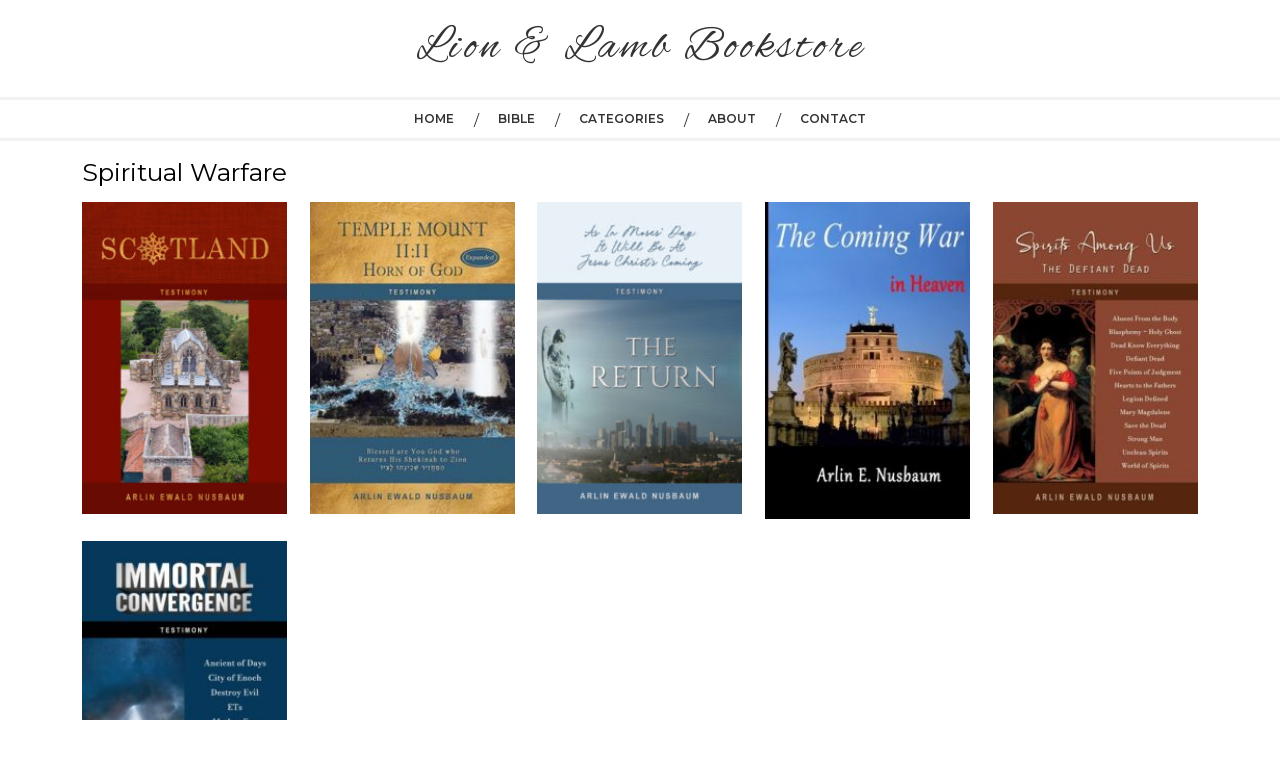

--- FILE ---
content_type: text/html; charset=UTF-8
request_url: https://lionandlamb.net/genre/spiritual-warfare/
body_size: 10263
content:
<!DOCTYPE html>
<html lang="en-US">
<head>
  <meta charset="UTF-8">
  <meta name="viewport" content="width=device-width">
  <title>Spiritual Warfare &#8211; Lion &amp; Lamb Bookstore</title>
<meta name='robots' content='max-image-preview:large' />
	<style>img:is([sizes="auto" i], [sizes^="auto," i]) { contain-intrinsic-size: 3000px 1500px }</style>
	<link rel='dns-prefetch' href='//fonts.googleapis.com' />
<script type="text/javascript">
/* <![CDATA[ */
window._wpemojiSettings = {"baseUrl":"https:\/\/s.w.org\/images\/core\/emoji\/16.0.1\/72x72\/","ext":".png","svgUrl":"https:\/\/s.w.org\/images\/core\/emoji\/16.0.1\/svg\/","svgExt":".svg","source":{"concatemoji":"https:\/\/lionandlamb.net\/wp-includes\/js\/wp-emoji-release.min.js"}};
/*! This file is auto-generated */
!function(s,n){var o,i,e;function c(e){try{var t={supportTests:e,timestamp:(new Date).valueOf()};sessionStorage.setItem(o,JSON.stringify(t))}catch(e){}}function p(e,t,n){e.clearRect(0,0,e.canvas.width,e.canvas.height),e.fillText(t,0,0);var t=new Uint32Array(e.getImageData(0,0,e.canvas.width,e.canvas.height).data),a=(e.clearRect(0,0,e.canvas.width,e.canvas.height),e.fillText(n,0,0),new Uint32Array(e.getImageData(0,0,e.canvas.width,e.canvas.height).data));return t.every(function(e,t){return e===a[t]})}function u(e,t){e.clearRect(0,0,e.canvas.width,e.canvas.height),e.fillText(t,0,0);for(var n=e.getImageData(16,16,1,1),a=0;a<n.data.length;a++)if(0!==n.data[a])return!1;return!0}function f(e,t,n,a){switch(t){case"flag":return n(e,"\ud83c\udff3\ufe0f\u200d\u26a7\ufe0f","\ud83c\udff3\ufe0f\u200b\u26a7\ufe0f")?!1:!n(e,"\ud83c\udde8\ud83c\uddf6","\ud83c\udde8\u200b\ud83c\uddf6")&&!n(e,"\ud83c\udff4\udb40\udc67\udb40\udc62\udb40\udc65\udb40\udc6e\udb40\udc67\udb40\udc7f","\ud83c\udff4\u200b\udb40\udc67\u200b\udb40\udc62\u200b\udb40\udc65\u200b\udb40\udc6e\u200b\udb40\udc67\u200b\udb40\udc7f");case"emoji":return!a(e,"\ud83e\udedf")}return!1}function g(e,t,n,a){var r="undefined"!=typeof WorkerGlobalScope&&self instanceof WorkerGlobalScope?new OffscreenCanvas(300,150):s.createElement("canvas"),o=r.getContext("2d",{willReadFrequently:!0}),i=(o.textBaseline="top",o.font="600 32px Arial",{});return e.forEach(function(e){i[e]=t(o,e,n,a)}),i}function t(e){var t=s.createElement("script");t.src=e,t.defer=!0,s.head.appendChild(t)}"undefined"!=typeof Promise&&(o="wpEmojiSettingsSupports",i=["flag","emoji"],n.supports={everything:!0,everythingExceptFlag:!0},e=new Promise(function(e){s.addEventListener("DOMContentLoaded",e,{once:!0})}),new Promise(function(t){var n=function(){try{var e=JSON.parse(sessionStorage.getItem(o));if("object"==typeof e&&"number"==typeof e.timestamp&&(new Date).valueOf()<e.timestamp+604800&&"object"==typeof e.supportTests)return e.supportTests}catch(e){}return null}();if(!n){if("undefined"!=typeof Worker&&"undefined"!=typeof OffscreenCanvas&&"undefined"!=typeof URL&&URL.createObjectURL&&"undefined"!=typeof Blob)try{var e="postMessage("+g.toString()+"("+[JSON.stringify(i),f.toString(),p.toString(),u.toString()].join(",")+"));",a=new Blob([e],{type:"text/javascript"}),r=new Worker(URL.createObjectURL(a),{name:"wpTestEmojiSupports"});return void(r.onmessage=function(e){c(n=e.data),r.terminate(),t(n)})}catch(e){}c(n=g(i,f,p,u))}t(n)}).then(function(e){for(var t in e)n.supports[t]=e[t],n.supports.everything=n.supports.everything&&n.supports[t],"flag"!==t&&(n.supports.everythingExceptFlag=n.supports.everythingExceptFlag&&n.supports[t]);n.supports.everythingExceptFlag=n.supports.everythingExceptFlag&&!n.supports.flag,n.DOMReady=!1,n.readyCallback=function(){n.DOMReady=!0}}).then(function(){return e}).then(function(){var e;n.supports.everything||(n.readyCallback(),(e=n.source||{}).concatemoji?t(e.concatemoji):e.wpemoji&&e.twemoji&&(t(e.twemoji),t(e.wpemoji)))}))}((window,document),window._wpemojiSettings);
/* ]]> */
</script>
<style id='wp-emoji-styles-inline-css' type='text/css'>

	img.wp-smiley, img.emoji {
		display: inline !important;
		border: none !important;
		box-shadow: none !important;
		height: 1em !important;
		width: 1em !important;
		margin: 0 0.07em !important;
		vertical-align: -0.1em !important;
		background: none !important;
		padding: 0 !important;
	}
</style>
<link rel='stylesheet' id='wp-block-library-css' href='https://lionandlamb.net/wp-includes/css/dist/block-library/style.min.css' type='text/css' media='all' />
<style id='wp-block-library-theme-inline-css' type='text/css'>
.wp-block-audio :where(figcaption){color:#555;font-size:13px;text-align:center}.is-dark-theme .wp-block-audio :where(figcaption){color:#ffffffa6}.wp-block-audio{margin:0 0 1em}.wp-block-code{border:1px solid #ccc;border-radius:4px;font-family:Menlo,Consolas,monaco,monospace;padding:.8em 1em}.wp-block-embed :where(figcaption){color:#555;font-size:13px;text-align:center}.is-dark-theme .wp-block-embed :where(figcaption){color:#ffffffa6}.wp-block-embed{margin:0 0 1em}.blocks-gallery-caption{color:#555;font-size:13px;text-align:center}.is-dark-theme .blocks-gallery-caption{color:#ffffffa6}:root :where(.wp-block-image figcaption){color:#555;font-size:13px;text-align:center}.is-dark-theme :root :where(.wp-block-image figcaption){color:#ffffffa6}.wp-block-image{margin:0 0 1em}.wp-block-pullquote{border-bottom:4px solid;border-top:4px solid;color:currentColor;margin-bottom:1.75em}.wp-block-pullquote cite,.wp-block-pullquote footer,.wp-block-pullquote__citation{color:currentColor;font-size:.8125em;font-style:normal;text-transform:uppercase}.wp-block-quote{border-left:.25em solid;margin:0 0 1.75em;padding-left:1em}.wp-block-quote cite,.wp-block-quote footer{color:currentColor;font-size:.8125em;font-style:normal;position:relative}.wp-block-quote:where(.has-text-align-right){border-left:none;border-right:.25em solid;padding-left:0;padding-right:1em}.wp-block-quote:where(.has-text-align-center){border:none;padding-left:0}.wp-block-quote.is-large,.wp-block-quote.is-style-large,.wp-block-quote:where(.is-style-plain){border:none}.wp-block-search .wp-block-search__label{font-weight:700}.wp-block-search__button{border:1px solid #ccc;padding:.375em .625em}:where(.wp-block-group.has-background){padding:1.25em 2.375em}.wp-block-separator.has-css-opacity{opacity:.4}.wp-block-separator{border:none;border-bottom:2px solid;margin-left:auto;margin-right:auto}.wp-block-separator.has-alpha-channel-opacity{opacity:1}.wp-block-separator:not(.is-style-wide):not(.is-style-dots){width:100px}.wp-block-separator.has-background:not(.is-style-dots){border-bottom:none;height:1px}.wp-block-separator.has-background:not(.is-style-wide):not(.is-style-dots){height:2px}.wp-block-table{margin:0 0 1em}.wp-block-table td,.wp-block-table th{word-break:normal}.wp-block-table :where(figcaption){color:#555;font-size:13px;text-align:center}.is-dark-theme .wp-block-table :where(figcaption){color:#ffffffa6}.wp-block-video :where(figcaption){color:#555;font-size:13px;text-align:center}.is-dark-theme .wp-block-video :where(figcaption){color:#ffffffa6}.wp-block-video{margin:0 0 1em}:root :where(.wp-block-template-part.has-background){margin-bottom:0;margin-top:0;padding:1.25em 2.375em}
</style>
<style id='classic-theme-styles-inline-css' type='text/css'>
/*! This file is auto-generated */
.wp-block-button__link{color:#fff;background-color:#32373c;border-radius:9999px;box-shadow:none;text-decoration:none;padding:calc(.667em + 2px) calc(1.333em + 2px);font-size:1.125em}.wp-block-file__button{background:#32373c;color:#fff;text-decoration:none}
</style>
<style id='global-styles-inline-css' type='text/css'>
:root{--wp--preset--aspect-ratio--square: 1;--wp--preset--aspect-ratio--4-3: 4/3;--wp--preset--aspect-ratio--3-4: 3/4;--wp--preset--aspect-ratio--3-2: 3/2;--wp--preset--aspect-ratio--2-3: 2/3;--wp--preset--aspect-ratio--16-9: 16/9;--wp--preset--aspect-ratio--9-16: 9/16;--wp--preset--color--black: #000000;--wp--preset--color--cyan-bluish-gray: #abb8c3;--wp--preset--color--white: #ffffff;--wp--preset--color--pale-pink: #f78da7;--wp--preset--color--vivid-red: #cf2e2e;--wp--preset--color--luminous-vivid-orange: #ff6900;--wp--preset--color--luminous-vivid-amber: #fcb900;--wp--preset--color--light-green-cyan: #7bdcb5;--wp--preset--color--vivid-green-cyan: #00d084;--wp--preset--color--pale-cyan-blue: #8ed1fc;--wp--preset--color--vivid-cyan-blue: #0693e3;--wp--preset--color--vivid-purple: #9b51e0;--wp--preset--gradient--vivid-cyan-blue-to-vivid-purple: linear-gradient(135deg,rgba(6,147,227,1) 0%,rgb(155,81,224) 100%);--wp--preset--gradient--light-green-cyan-to-vivid-green-cyan: linear-gradient(135deg,rgb(122,220,180) 0%,rgb(0,208,130) 100%);--wp--preset--gradient--luminous-vivid-amber-to-luminous-vivid-orange: linear-gradient(135deg,rgba(252,185,0,1) 0%,rgba(255,105,0,1) 100%);--wp--preset--gradient--luminous-vivid-orange-to-vivid-red: linear-gradient(135deg,rgba(255,105,0,1) 0%,rgb(207,46,46) 100%);--wp--preset--gradient--very-light-gray-to-cyan-bluish-gray: linear-gradient(135deg,rgb(238,238,238) 0%,rgb(169,184,195) 100%);--wp--preset--gradient--cool-to-warm-spectrum: linear-gradient(135deg,rgb(74,234,220) 0%,rgb(151,120,209) 20%,rgb(207,42,186) 40%,rgb(238,44,130) 60%,rgb(251,105,98) 80%,rgb(254,248,76) 100%);--wp--preset--gradient--blush-light-purple: linear-gradient(135deg,rgb(255,206,236) 0%,rgb(152,150,240) 100%);--wp--preset--gradient--blush-bordeaux: linear-gradient(135deg,rgb(254,205,165) 0%,rgb(254,45,45) 50%,rgb(107,0,62) 100%);--wp--preset--gradient--luminous-dusk: linear-gradient(135deg,rgb(255,203,112) 0%,rgb(199,81,192) 50%,rgb(65,88,208) 100%);--wp--preset--gradient--pale-ocean: linear-gradient(135deg,rgb(255,245,203) 0%,rgb(182,227,212) 50%,rgb(51,167,181) 100%);--wp--preset--gradient--electric-grass: linear-gradient(135deg,rgb(202,248,128) 0%,rgb(113,206,126) 100%);--wp--preset--gradient--midnight: linear-gradient(135deg,rgb(2,3,129) 0%,rgb(40,116,252) 100%);--wp--preset--font-size--small: 13px;--wp--preset--font-size--medium: 20px;--wp--preset--font-size--large: 36px;--wp--preset--font-size--x-large: 42px;--wp--preset--spacing--20: 0.44rem;--wp--preset--spacing--30: 0.67rem;--wp--preset--spacing--40: 1rem;--wp--preset--spacing--50: 1.5rem;--wp--preset--spacing--60: 2.25rem;--wp--preset--spacing--70: 3.38rem;--wp--preset--spacing--80: 5.06rem;--wp--preset--shadow--natural: 6px 6px 9px rgba(0, 0, 0, 0.2);--wp--preset--shadow--deep: 12px 12px 50px rgba(0, 0, 0, 0.4);--wp--preset--shadow--sharp: 6px 6px 0px rgba(0, 0, 0, 0.2);--wp--preset--shadow--outlined: 6px 6px 0px -3px rgba(255, 255, 255, 1), 6px 6px rgba(0, 0, 0, 1);--wp--preset--shadow--crisp: 6px 6px 0px rgba(0, 0, 0, 1);}:where(.is-layout-flex){gap: 0.5em;}:where(.is-layout-grid){gap: 0.5em;}body .is-layout-flex{display: flex;}.is-layout-flex{flex-wrap: wrap;align-items: center;}.is-layout-flex > :is(*, div){margin: 0;}body .is-layout-grid{display: grid;}.is-layout-grid > :is(*, div){margin: 0;}:where(.wp-block-columns.is-layout-flex){gap: 2em;}:where(.wp-block-columns.is-layout-grid){gap: 2em;}:where(.wp-block-post-template.is-layout-flex){gap: 1.25em;}:where(.wp-block-post-template.is-layout-grid){gap: 1.25em;}.has-black-color{color: var(--wp--preset--color--black) !important;}.has-cyan-bluish-gray-color{color: var(--wp--preset--color--cyan-bluish-gray) !important;}.has-white-color{color: var(--wp--preset--color--white) !important;}.has-pale-pink-color{color: var(--wp--preset--color--pale-pink) !important;}.has-vivid-red-color{color: var(--wp--preset--color--vivid-red) !important;}.has-luminous-vivid-orange-color{color: var(--wp--preset--color--luminous-vivid-orange) !important;}.has-luminous-vivid-amber-color{color: var(--wp--preset--color--luminous-vivid-amber) !important;}.has-light-green-cyan-color{color: var(--wp--preset--color--light-green-cyan) !important;}.has-vivid-green-cyan-color{color: var(--wp--preset--color--vivid-green-cyan) !important;}.has-pale-cyan-blue-color{color: var(--wp--preset--color--pale-cyan-blue) !important;}.has-vivid-cyan-blue-color{color: var(--wp--preset--color--vivid-cyan-blue) !important;}.has-vivid-purple-color{color: var(--wp--preset--color--vivid-purple) !important;}.has-black-background-color{background-color: var(--wp--preset--color--black) !important;}.has-cyan-bluish-gray-background-color{background-color: var(--wp--preset--color--cyan-bluish-gray) !important;}.has-white-background-color{background-color: var(--wp--preset--color--white) !important;}.has-pale-pink-background-color{background-color: var(--wp--preset--color--pale-pink) !important;}.has-vivid-red-background-color{background-color: var(--wp--preset--color--vivid-red) !important;}.has-luminous-vivid-orange-background-color{background-color: var(--wp--preset--color--luminous-vivid-orange) !important;}.has-luminous-vivid-amber-background-color{background-color: var(--wp--preset--color--luminous-vivid-amber) !important;}.has-light-green-cyan-background-color{background-color: var(--wp--preset--color--light-green-cyan) !important;}.has-vivid-green-cyan-background-color{background-color: var(--wp--preset--color--vivid-green-cyan) !important;}.has-pale-cyan-blue-background-color{background-color: var(--wp--preset--color--pale-cyan-blue) !important;}.has-vivid-cyan-blue-background-color{background-color: var(--wp--preset--color--vivid-cyan-blue) !important;}.has-vivid-purple-background-color{background-color: var(--wp--preset--color--vivid-purple) !important;}.has-black-border-color{border-color: var(--wp--preset--color--black) !important;}.has-cyan-bluish-gray-border-color{border-color: var(--wp--preset--color--cyan-bluish-gray) !important;}.has-white-border-color{border-color: var(--wp--preset--color--white) !important;}.has-pale-pink-border-color{border-color: var(--wp--preset--color--pale-pink) !important;}.has-vivid-red-border-color{border-color: var(--wp--preset--color--vivid-red) !important;}.has-luminous-vivid-orange-border-color{border-color: var(--wp--preset--color--luminous-vivid-orange) !important;}.has-luminous-vivid-amber-border-color{border-color: var(--wp--preset--color--luminous-vivid-amber) !important;}.has-light-green-cyan-border-color{border-color: var(--wp--preset--color--light-green-cyan) !important;}.has-vivid-green-cyan-border-color{border-color: var(--wp--preset--color--vivid-green-cyan) !important;}.has-pale-cyan-blue-border-color{border-color: var(--wp--preset--color--pale-cyan-blue) !important;}.has-vivid-cyan-blue-border-color{border-color: var(--wp--preset--color--vivid-cyan-blue) !important;}.has-vivid-purple-border-color{border-color: var(--wp--preset--color--vivid-purple) !important;}.has-vivid-cyan-blue-to-vivid-purple-gradient-background{background: var(--wp--preset--gradient--vivid-cyan-blue-to-vivid-purple) !important;}.has-light-green-cyan-to-vivid-green-cyan-gradient-background{background: var(--wp--preset--gradient--light-green-cyan-to-vivid-green-cyan) !important;}.has-luminous-vivid-amber-to-luminous-vivid-orange-gradient-background{background: var(--wp--preset--gradient--luminous-vivid-amber-to-luminous-vivid-orange) !important;}.has-luminous-vivid-orange-to-vivid-red-gradient-background{background: var(--wp--preset--gradient--luminous-vivid-orange-to-vivid-red) !important;}.has-very-light-gray-to-cyan-bluish-gray-gradient-background{background: var(--wp--preset--gradient--very-light-gray-to-cyan-bluish-gray) !important;}.has-cool-to-warm-spectrum-gradient-background{background: var(--wp--preset--gradient--cool-to-warm-spectrum) !important;}.has-blush-light-purple-gradient-background{background: var(--wp--preset--gradient--blush-light-purple) !important;}.has-blush-bordeaux-gradient-background{background: var(--wp--preset--gradient--blush-bordeaux) !important;}.has-luminous-dusk-gradient-background{background: var(--wp--preset--gradient--luminous-dusk) !important;}.has-pale-ocean-gradient-background{background: var(--wp--preset--gradient--pale-ocean) !important;}.has-electric-grass-gradient-background{background: var(--wp--preset--gradient--electric-grass) !important;}.has-midnight-gradient-background{background: var(--wp--preset--gradient--midnight) !important;}.has-small-font-size{font-size: var(--wp--preset--font-size--small) !important;}.has-medium-font-size{font-size: var(--wp--preset--font-size--medium) !important;}.has-large-font-size{font-size: var(--wp--preset--font-size--large) !important;}.has-x-large-font-size{font-size: var(--wp--preset--font-size--x-large) !important;}
:where(.wp-block-post-template.is-layout-flex){gap: 1.25em;}:where(.wp-block-post-template.is-layout-grid){gap: 1.25em;}
:where(.wp-block-columns.is-layout-flex){gap: 2em;}:where(.wp-block-columns.is-layout-grid){gap: 2em;}
:root :where(.wp-block-pullquote){font-size: 1.5em;line-height: 1.6;}
</style>
<link rel='stylesheet' id='contact-form-7-css' href='https://lionandlamb.net/wp-content/plugins/contact-form-7/includes/css/styles.css' type='text/css' media='all' />
<link rel='stylesheet' id='mbt-style-css' href='https://lionandlamb.net/wp-content/plugins/mybooktable/css/frontend-style.css' type='text/css' media='all' />
<link rel='stylesheet' id='mbt-style-pack-css' href='https://lionandlamb.net/wp-content/plugins/mybooktable-dev3/styles/blue_flat/style.css' type='text/css' media='all' />
<link rel='stylesheet' id='mbtpro2-frontend-style-css' href='https://lionandlamb.net/wp-content/plugins/mybooktable-dev3/includes/professional2/frontend.css' type='text/css' media='all' />
<link rel='stylesheet' id='dashicons-css' href='https://lionandlamb.net/wp-includes/css/dashicons.min.css' type='text/css' media='all' />
<link rel='stylesheet' id='mbtpro3-frontend-css-css' href='https://lionandlamb.net/wp-content/plugins/mybooktable-dev3/includes/professional3/frontend.css' type='text/css' media='all' />
<link rel='stylesheet' id='multipurpose-blog-font-css' href='//fonts.googleapis.com/css?family=PT+Sans%3A300%2C400%2C600%2C700%2C800%2C900%7CRoboto%3A400%2C700%7CRoboto+Condensed%3A400%2C700%7COpen+Sans%7CAlex+Brush%7COverpass%7CMontserrat%3A300%2C400%2C600%2C700%2C800%2C900%7CPlayball%3A300%2C400%2C600%2C700%2C800%2C900%7CAlegreya%3A300%2C400%2C600%2C700%2C800%2C900%7CJulius+Sans+One%7CArsenal%7CSlabo%7CLato%7COverpass+Mono%7CSource+Sans+Pro%7CRaleway%7CMerriweather%7CDroid+Sans%7CRubik%7CLora%7CUbuntu%7CCabin%7CArimo%7CPlayfair+Display%7CQuicksand%7CPadauk%7CMuli%7CInconsolata%7CBitter%7CPacifico%7CIndie+Flower%7CVT323%7CDosis%7CFrank+Ruhl+Libre%7CFjalla+One%7COxygen%7CArvo%7CNoto+Serif%7CLobster%7CCrimson+Text%7CYanone+Kaffeesatz%7CAnton%7CLibre+Baskerville%7CBree+Serif%7CGloria+Hallelujah%7CJosefin+Sans%7CAbril+Fatface%7CVarela+Round%7CVampiro+One%7CShadows+Into+Light%7CCuprum%7CRokkitt%7CVollkorn%7CFrancois+One%7COrbitron%7CPatua+One%7CAcme%7CSatisfy%7CJosefin+Slab%7CQuattrocento+Sans%7CArchitects+Daughter%7CRusso+One%7CMonda%7CRighteous%7CLobster+Two%7CHammersmith+One%7CCourgette%7CPermanent+Marker%7CCherry+Swash%7CCormorant+Garamond%7CPoiret+One%7CBenchNine%7CEconomica%7CHandlee%7CCardo%7CAlfa+Slab+One%7CAveria+Serif+Libre%7CCookie%7CChewy%7CGreat+Vibes%7CComing+Soon%7CPhilosopher%7CDays+One%7CKanit%7CShrikhand%7CTangerine%7CIM+Fell+English+SC%7CBoogaloo%7CBangers%7CFredoka+One%7CBad+Script%7CVolkhov%7CShadows+Into+Light+Two%7CMarck+Script%7CSacramento%7CUnica+One%7CDancing+Script%3A400%2C700&#038;ver=897ad2e1eda6310ae790637c9e09b24f' type='text/css' media='all' />
<link rel='stylesheet' id='multipurpose-blog-block-style-css' href='https://lionandlamb.net/wp-content/themes/multipurpose-blog/css/blocks.css' type='text/css' media='all' />
<link rel='stylesheet' id='bootstrap-css-css' href='https://lionandlamb.net/wp-content/themes/multipurpose-blog/css/bootstrap.css' type='text/css' media='all' />
<link rel='stylesheet' id='multipurpose-blog-basic-style-css' href='https://lionandlamb.net/wp-content/themes/multipurpose-blog/style.css' type='text/css' media='all' />
<style id='multipurpose-blog-basic-style-inline-css' type='text/css'>

		p,span{
		    color:!important;
		    font-family: ;
		    font-size: ;
		}
		a{
		    color:!important;
		    font-family: ;
		}
		li{
		    color:!important;
		    font-family: ;
		}
		h1{
		    color:!important;
		    font-family: !important;
		    font-size: 25px!important;
		}
		h2{
		    color:!important;
		    font-family: !important;
		    font-size: !important;
		}
		h3{
		    color:!important;
		    font-family: !important;
		    font-size: !important;
		}
		h4{
		    color:!important;
		    font-family: !important;
		    font-size: !important;
		}
		h5{
		    color:!important;
		    font-family: !important;
		    font-size: !important;
		}
		h6{
		    color:!important;
		    font-family: !important;
		    font-size: !important;
		}
	
.slide-button a, #sidebar button, #comments input[type="submit"].submit, #sidebar .tagcloud a:hover, .read-moresec a, .footer-wp .tagcloud a:hover, .pagination a:hover, .woocommerce span.onsale, .woocommerce #respond input#submit, .woocommerce a.button, .woocommerce button.button, .woocommerce input.button,.woocommerce #respond input#submit.alt, .woocommerce a.button.alt, .woocommerce button.button.alt, .woocommerce input.button.alt, nav.woocommerce-MyAccount-navigation ul li, #navbar-header .socialbox, input[type="submit"], #comments a.comment-reply-link, .primary-navigation ul ul a:hover, .primary-navigation ul ul a:focus, #scrollbutton i{background-color: #1e73be;}.menubar .social-media a:hover, #header .socialbox i:hover , primary-navigation ul ul a:hover, .primary-navigation ul ul a:focus, .entry-date a:hover, .entry-author a:hover,  .cat-box ul.post-categories a:hover, .date-box a:hover, .footer-wp li a:hover, .woocommerce-message::before, .woocommerce-info a, .star-rating, .primary-navigation a:hover{color: #1e73be;}.slide-button a, #comments input[type="submit"].submit, .read-moresec a, #scrollbutton i{border-color: #1e73be;}.woocommerce-message{border-top-color: #1e73be;}body{max-width: 100%;}#slider .carousel-caption, #slider .inner_carousel, #slider .inner_carousel h1, #slider .inner_carousel p, #slider .slide-button {text-align:left; left:25%; right:20%;}#slider img{opacity:0.7}.woocommerce #respond input#submit, .woocommerce a.button, .woocommerce button.button, .woocommerce input.button, .woocommerce #respond input#submit.alt, .woocommerce a.button.alt, .woocommerce button.button.alt, .woocommerce input.button.alt{padding-top: 15px; padding-bottom: 15px;}.woocommerce #respond input#submit, .woocommerce a.button, .woocommerce button.button, .woocommerce input.button, .woocommerce #respond input#submit.alt, .woocommerce a.button.alt, .woocommerce button.button.alt, .woocommerce input.button.alt{padding-left: 15px; padding-right: 15px;}.woocommerce #respond input#submit, .woocommerce a.button, .woocommerce button.button, .woocommerce input.button, .woocommerce #respond input#submit.alt, .woocommerce a.button.alt, .woocommerce button.button.alt, .woocommerce input.button.alt{border-radius: px;}.woocommerce ul.products li.product, .woocommerce-page ul.products li.product{padding-top: 10px !important; padding-bottom: 10px !important;}.woocommerce ul.products li.product, .woocommerce-page ul.products li.product{padding-left: 10px !important; padding-right: 10px !important;}.woocommerce ul.products li.product, .woocommerce-page ul.products li.product{border-radius: px;}.woocommerce ul.products li.product, .woocommerce-page ul.products li.product{box-shadow: px px px #eee;}.woocommerce span.onsale{padding-top: 0px; padding-bottom: 0px; padding-left: 0px; padding-right: 0px; display:inline-block;}.woocommerce span.onsale {border-radius: 100%;}.woocommerce span.onsale{font-size: 14px;}.woocommerce ul.products li.product .onsale{ left:auto; right:0;}.footer-wp{background-color: ;}#scrollbutton i{border-radius: px;}#scrollbutton i{font-size: 22px;}#scrollbutton i{padding-top: 12px; padding-bottom: 12px;}#scrollbutton i{padding-left: 17px; padding-right: 17px;}.frame{background-color: ;}.dot-1,.dot-2,.dot-3{background-color: ;}.dot-1, .dot-2, .dot-3{}.primary-navigation a{font-size: 12px;}@media screen and (max-width:575px){#slider{display:none;} }@media screen and (max-width:575px) {.slide-button{display:block;} }@media screen and (max-width:575px) {#sidebar{display:block;} }@media screen and (max-width:575px) {#scrollbutton i{display:block;} }@media screen and (max-width:575px){.frame{display:none;} }@media screen and (max-width:575px) {.fixed-header{display:block;} }#comments textarea{width: %;}#slider img{height: px;}#header .logo a{font-size: 45px;}#header .logo p{font-size: 15px;}section, .main-box,#sidebar aside{background-color: transparent;}#slider{background-color: 1;}.copyright-wrapper{text-align: center !important;}.box-image img, .feature-box img{border-radius: 0px;}.box-image img, .feature-box img{box-shadow: 0px 0px 0px #ccc;}#slider .carousel-caption, #slider .inner_carousel, #slider .inner_carousel h1, #slider .inner_carousel p, #slider .readbutton{top: %; bottom: %;left: %;right: %;}
</style>
<link rel='stylesheet' id='font-awesome-css-css' href='https://lionandlamb.net/wp-content/themes/multipurpose-blog/css/fontawesome-all.css' type='text/css' media='all' />
<script type="text/javascript" src="https://lionandlamb.net/wp-includes/js/jquery/jquery.min.js" id="jquery-core-js"></script>
<script type="text/javascript" src="https://lionandlamb.net/wp-includes/js/jquery/jquery-migrate.min.js" id="jquery-migrate-js"></script>
<script type="text/javascript" src="https://lionandlamb.net/wp-includes/js/jquery/ui/core.min.js" id="jquery-ui-core-js"></script>
<script type="text/javascript" src="https://lionandlamb.net/wp-includes/js/jquery/ui/accordion.min.js" id="jquery-ui-accordion-js"></script>
<script type="text/javascript" src="https://lionandlamb.net/wp-content/plugins/mybooktable-dev3/includes/professional3/frontend.js" id="mbtpro3-frontend-js-js"></script>
<script type="text/javascript" src="https://lionandlamb.net/wp-content/themes/multipurpose-blog/js/custom.js" id="multipurpose-blog-customscripts-js"></script>
<link rel="EditURI" type="application/rsd+xml" title="RSD" href="https://lionandlamb.net/xmlrpc.php?rsd" />

<link rel="canonical" href="https://lionandlamb.net/" />
<link rel='shortlink' href='https://lionandlamb.net/?p=-1' />
<link rel="alternate" title="oEmbed (JSON)" type="application/json+oembed" href="https://lionandlamb.net/wp-json/oembed/1.0/embed?url=https%3A%2F%2Flionandlamb.net%2F" />
<link rel="alternate" title="oEmbed (XML)" type="text/xml+oembed" href="https://lionandlamb.net/wp-json/oembed/1.0/embed?url=https%3A%2F%2Flionandlamb.net%2F&#038;format=xml" />
<script type="text/javascript">
(function(url){
	if(/(?:Chrome\/26\.0\.1410\.63 Safari\/537\.31|WordfenceTestMonBot)/.test(navigator.userAgent)){ return; }
	var addEvent = function(evt, handler) {
		if (window.addEventListener) {
			document.addEventListener(evt, handler, false);
		} else if (window.attachEvent) {
			document.attachEvent('on' + evt, handler);
		}
	};
	var removeEvent = function(evt, handler) {
		if (window.removeEventListener) {
			document.removeEventListener(evt, handler, false);
		} else if (window.detachEvent) {
			document.detachEvent('on' + evt, handler);
		}
	};
	var evts = 'contextmenu dblclick drag dragend dragenter dragleave dragover dragstart drop keydown keypress keyup mousedown mousemove mouseout mouseover mouseup mousewheel scroll'.split(' ');
	var logHuman = function() {
		if (window.wfLogHumanRan) { return; }
		window.wfLogHumanRan = true;
		var wfscr = document.createElement('script');
		wfscr.type = 'text/javascript';
		wfscr.async = true;
		wfscr.src = url + '&r=' + Math.random();
		(document.getElementsByTagName('head')[0]||document.getElementsByTagName('body')[0]).appendChild(wfscr);
		for (var i = 0; i < evts.length; i++) {
			removeEvent(evts[i], logHuman);
		}
	};
	for (var i = 0; i < evts.length; i++) {
		addEvent(evts[i], logHuman);
	}
})('//lionandlamb.net/?wordfence_lh=1&hid=B5A6E25BE39D00EE0DDDCB7681450D62');
</script><style type="text/css">.mbt-book .mbt-book-buybuttons .mbt-book-buybutton img { width: 144px; height: 25px; } .mbt-book .mbt-book-buybuttons .mbt-book-buybutton { padding: 3px 6px 0px 0px; }.mbt-book-archive .mbt-book .mbt-book-buybuttons .mbt-book-buybutton img { width: 144px; height: 25px; } .mbt-book-archive .mbt-book .mbt-book-buybuttons .mbt-book-buybutton { padding: 3px 6px 0px 0px; }.mbt-featured-book-widget .mbt-book-buybuttons .mbt-book-buybutton img { width: 144px; height: 25px; } .mbt-featured-book-widget .mbt-book-buybuttons .mbt-book-buybutton { padding: 3px 6px 0px 0px; }</style>	<script type="text/javascript">
		window.ajaxurl = "https://lionandlamb.net/wp-admin/admin-ajax.php";
	</script>
<style type="text/css">.mbt-book-buybuttons .mbt-universal-buybutton { margin: 0; display: inline-block; box-sizing: border-box; }.mbt-book .mbt-book-buybuttons .mbt-universal-buybutton { font-size: 13px; line-height: 13px; padding: 5px 8px; width: 144px; min-height: 25px; }.mbt-book-archive .mbt-book .mbt-book-buybuttons .mbt-universal-buybutton { font-size: 13px; line-height: 13px; padding: 5px 8px; width: 144px; min-height: 25px; }.mbt-featured-book-widget .mbt-book-buybuttons .mbt-universal-buybutton { font-size: 13px; line-height: 13px; padding: 5px 8px; width: 144px; min-height: 25px; }</style><style type="text/css">@media only screen and (min-width: 768px) {.mbt-book-archive .mbt-book.mbt-grid-book { width: 18.367346938776%; margin-right: 2.0408163265306%; }.mbt-book-archive .mbt-book.mbt-grid-book:nth-child(5n+1) { clear: left; }.mbt-book-archive .mbt-book.mbt-grid-book:nth-child(5n) { margin-right: 0; }}</style><style type="text/css"></style><link rel="icon" href="https://lionandlamb.net/wp-content/uploads/cropped-jesus-lion-lamb-web-32x32.jpg" sizes="32x32" />
<link rel="icon" href="https://lionandlamb.net/wp-content/uploads/cropped-jesus-lion-lamb-web-192x192.jpg" sizes="192x192" />
<link rel="apple-touch-icon" href="https://lionandlamb.net/wp-content/uploads/cropped-jesus-lion-lamb-web-180x180.jpg" />
<meta name="msapplication-TileImage" content="https://lionandlamb.net/wp-content/uploads/cropped-jesus-lion-lamb-web-270x270.jpg" />
<style id="sccss">.grecaptcha-badge { visibility: hidden; }

blockquote {
  padding: 5px 40px 5px 40px;	
	font-style: normal;
	font-size: inherit;
	border-left-width: 0;	
}
h1, h2 {font-family: inherit;}

.mbt-book-title {
		font-size: 16px;
		font-family: inherit;
		line-height: 1.2em;
}
/* #header .top_headbar {
	background-color: #1E73BE;
} */

.copyright-wrapper {
	visibility:hidden;}

#scrollbutton i {background-color: #cccccc;
	border-color: #cccccc;
	box-shadow: #cccccc;
}

</style><meta property="og:type" content="object"/>
<meta property="og:title" content="Spiritual Warfare - Lion &amp; Lamb Bookstore"/>
<meta property="og:description" content=""/>
<meta property="og:site_name" content="Lion &amp; Lamb Bookstore"/>
<meta property="og:url" content="https://lionandlamb.net/genre/spiritual-warfare/"/>
</head>
<body class="wp-singular page-template-default page page-id--1 page-parent wp-embed-responsive wp-theme-multipurpose-blog mybooktable">
      <header role="banner">
    <a class="screen-reader-text skip-link" href="#skip_content">Skip to content</a>
    <div id="header">
            <div class="logo_bar">
        <div class="logo m-0 text-center py-lg-2 px-lg-0 p-0">
                                                                        <p class="site-title m-0"><a href="https://lionandlamb.net/" rel="home">Lion &amp; Lamb Bookstore</a></p>
                                                      </div>
      </div>
              <div class="toggle-menu responsive-menu p-2 close-sticky ">
          <button role="tab" class="mobiletoggle" onclick="multipurpose_blog_responsive_menu_open()"><i class="fas fa-bars"></i><span class="screen-reader-text">Open Menu</span>
          </button>
        </div>
            <div id="navbar-header" class="menu-brand">
        <div id="search">
          <form method="get" class="search-form" action="https://lionandlamb.net/">
	<label>
		<span class="screen-reader-text">Search for:</span>
		<input type="search" class="search-field" placeholder="Search" value="" name="s">
	</label>
	<input type="submit" class="search-submit" value="Search">
</form>        </div>
        <div class="responsive-menu  sticky-header"">
          <nav id="site-navigation" class="primary-navigation" role="navigation" aria-label="Top Menu">        
          <div class="main-menu-navigation clearfix"><ul id="menu-menu1" class="clearfix mobile_nav m-0 pl-0 text-center"><li id="menu-item-781" class="menu-item menu-item-type-custom menu-item-object-custom menu-item-home menu-item-781"><a href="https://lionandlamb.net">Home</a></li>
<li id="menu-item-626" class="menu-item menu-item-type-post_type menu-item-object-page menu-item-626"><a href="https://lionandlamb.net/scriptures/">Bible</a></li>
<li id="menu-item-402" class="menu-item menu-item-type-post_type menu-item-object-page menu-item-home menu-item-has-children menu-item-402"><a href="https://lionandlamb.net/" title="Categories Bookstore">Categories</a>
<ul class="sub-menu">
	<li id="menu-item-588" class="menu-item menu-item-type-taxonomy menu-item-object-mbt_genre menu-item-588"><a href="https://lionandlamb.net/genre/christian-apostasy/">Christian Apostasy</a></li>
	<li id="menu-item-585" class="menu-item menu-item-type-taxonomy menu-item-object-mbt_genre menu-item-585"><a href="https://lionandlamb.net/genre/coming-glory/">Coming Glory</a></li>
	<li id="menu-item-550" class="menu-item menu-item-type-taxonomy menu-item-object-mbt_genre menu-item-550"><a href="https://lionandlamb.net/genre/judaism/">Judaism</a></li>
	<li id="menu-item-584" class="menu-item menu-item-type-taxonomy menu-item-object-mbt_genre menu-item-584"><a href="https://lionandlamb.net/genre/prophecy/">Prophecy</a></li>
	<li id="menu-item-587" class="menu-item menu-item-type-taxonomy menu-item-object-mbt_genre menu-item-587"><a href="https://lionandlamb.net/genre/spirituality/">Spirituality</a></li>
	<li id="menu-item-589" class="menu-item menu-item-type-taxonomy menu-item-object-mbt_genre menu-item-589"><a href="https://lionandlamb.net/genre/spiritual-experiences/">Spiritual Experiences</a></li>
	<li id="menu-item-586" class="menu-item menu-item-type-taxonomy menu-item-object-mbt_genre menu-item-586"><a href="https://lionandlamb.net/genre/spiritual-warfare/">Spiritual Warfare</a></li>
	<li id="menu-item-454" class="menu-item menu-item-type-taxonomy menu-item-object-mbt_genre menu-item-454"><a href="https://lionandlamb.net/genre/rev-john-rogers/">Rev. John Rogers</a></li>
	<li id="menu-item-723" class="menu-item menu-item-type-taxonomy menu-item-object-mbt_series menu-item-723"><a href="https://lionandlamb.net/series/testimony/">TESTIMONY</a></li>
	<li id="menu-item-455" class="menu-item menu-item-type-taxonomy menu-item-object-mbt_genre menu-item-455"><a href="https://lionandlamb.net/genre/thomas-campbells/">Thomas Campbells</a></li>
</ul>
</li>
<li id="menu-item-777" class="menu-item menu-item-type-post_type menu-item-object-page menu-item-777"><a href="https://lionandlamb.net/about/">About</a></li>
<li id="menu-item-798" class="menu-item menu-item-type-post_type menu-item-object-page menu-item-798"><a href="https://lionandlamb.net/c2/">Contact</a></li>
</ul></div>          </nav>
        </div>
        <div class="top-contact">
                  </div>   
        <div class="top-contact">
                  </div>
        <div class="socialbox text-center">
                                                                    </div>
        <div class="clearfix"></div>
          <a href="javascript:void(0)" class="closebtn responsive-menu p-2 ms-4" onclick="multipurpose_blog_responsive_menu_close()"><i class="fas fa-times"></i><span class="screen-reader-text">Close Menu</span></a>
      </div>
    </div>
  </header>

<main id="skip_content" class="content-blog py-3" role="main">
    <div class="container background-img-skin">
        <div class="middle-align">
                            <h1>Spiritual Warfare</h1>
                                <div class="new-text"> <div id="mbt-container"> <div class="mbt-book-archive"><header class="mbt-book-archive-header"><div style="clear:both;"></div></header> <div class="mbt-book-archive-books"> <div itemscope itemtype="http://schema.org/Book" id="post-736" class="mbt-book mbt-grid-book"><div class="mbt-book-images">
			<a href="https://lionandlamb.net/books/scotland/"><img itemprop="image" alt="TESTIMONY: Scotland &#8211; Mary Magdalene, Knights Templar, Rosslyn Chapel, Freemasonry Revealed" class=" mbt-book-image" sizes="15vw" src="https://lionandlamb.net/wp-content/uploads/SCOTLAND-by-Arlin-Ewald-Nusbaum.jpg" srcset="https://lionandlamb.net/wp-content/uploads/SCOTLAND-by-Arlin-Ewald-Nusbaum.jpg 414w, https://lionandlamb.net/wp-content/uploads/SCOTLAND-by-Arlin-Ewald-Nusbaum-197x300.jpg 197w, https://lionandlamb.net/wp-content/uploads/SCOTLAND-by-Arlin-Ewald-Nusbaum-263x400.jpg 263w"></a>
	</div>	<div style="clear:both;"></div>
</div><div itemscope itemtype="http://schema.org/Book" id="post-820" class="mbt-book mbt-grid-book"><div class="mbt-book-images">
			<a href="https://lionandlamb.net/books/testimony-temple-mount-1111-horn-of-god-expanded/"><img itemprop="image" alt="TESTIMONY: Temple Mount 11:11 Horn of God &#8211; Expanded" class=" mbt-book-image" sizes="15vw" src="https://lionandlamb.net/wp-content/uploads/TESTIMONY-Temple-Mount-1111-Horn-of-God-Expanded-279x425-web.jpg" srcset="https://lionandlamb.net/wp-content/uploads/TESTIMONY-Temple-Mount-1111-Horn-of-God-Expanded-279x425-web.jpg 279w, https://lionandlamb.net/wp-content/uploads/TESTIMONY-Temple-Mount-1111-Horn-of-God-Expanded-279x425-web-197x300.jpg 197w, https://lionandlamb.net/wp-content/uploads/TESTIMONY-Temple-Mount-1111-Horn-of-God-Expanded-279x425-web-263x400.jpg 263w"></a>
	</div>	<div style="clear:both;"></div>
</div><div itemscope itemtype="http://schema.org/Book" id="post-849" class="mbt-book mbt-grid-book"><div class="mbt-book-images">
			<a href="https://lionandlamb.net/books/the-return-as-in-moses-day-it-will-be-at-jesus-christs-coming/"><img itemprop="image" alt="The Return: As In Moses&#8217; Day, It Will Be At Jesus Christ&#8217;s Coming" class=" mbt-book-image" sizes="15vw" src="https://lionandlamb.net/wp-content/uploads/The-Return-Front-Cover-New-1725x2625-1-526x800.jpg" srcset="https://lionandlamb.net/wp-content/uploads/The-Return-Front-Cover-New-1725x2625-1-526x800.jpg 526w, https://lionandlamb.net/wp-content/uploads/The-Return-Front-Cover-New-1725x2625-1-197x300.jpg 197w, https://lionandlamb.net/wp-content/uploads/The-Return-Front-Cover-New-1725x2625-1-673x1024.jpg 673w, https://lionandlamb.net/wp-content/uploads/The-Return-Front-Cover-New-1725x2625-1-768x1169.jpg 768w, https://lionandlamb.net/wp-content/uploads/The-Return-Front-Cover-New-1725x2625-1-1009x1536.jpg 1009w, https://lionandlamb.net/wp-content/uploads/The-Return-Front-Cover-New-1725x2625-1-1346x2048.jpg 1346w, https://lionandlamb.net/wp-content/uploads/The-Return-Front-Cover-New-1725x2625-1-263x400.jpg 263w, https://lionandlamb.net/wp-content/uploads/The-Return-Front-Cover-New-1725x2625-1-scaled.jpg 1682w"></a>
	</div>	<div style="clear:both;"></div>
</div><div itemscope itemtype="http://schema.org/Book" id="post-316" class="mbt-book mbt-grid-book"><div class="mbt-book-images">
			<a href="https://lionandlamb.net/books/the-coming-war-in-heaven/"><img itemprop="image" alt="The Coming War In Heaven" class=" mbt-book-image" sizes="15vw" src="https://lionandlamb.net/wp-content/uploads/413QfoVDI9L.jpg" srcset="https://lionandlamb.net/wp-content/uploads/413QfoVDI9L.jpg 324w, https://lionandlamb.net/wp-content/uploads/413QfoVDI9L-194x300.jpg 194w, https://lionandlamb.net/wp-content/uploads/413QfoVDI9L-259x400.jpg 259w"></a>
	</div>	<div style="clear:both;"></div>
</div><div itemscope itemtype="http://schema.org/Book" id="post-488" class="mbt-book mbt-grid-book"><div class="mbt-book-images">
			<a href="https://lionandlamb.net/books/spirits-among-us-the-defiant-dead/"><img itemprop="image" alt="TESTIMONY: Spirits Among Us &#8211; The Defiant Dead" class=" mbt-book-image" sizes="15vw" src="https://lionandlamb.net/wp-content/uploads/spirits-among-us.jpg" srcset="https://lionandlamb.net/wp-content/uploads/spirits-among-us.jpg 414w, https://lionandlamb.net/wp-content/uploads/spirits-among-us-197x300.jpg 197w, https://lionandlamb.net/wp-content/uploads/spirits-among-us-263x400.jpg 263w"></a>
	</div>	<div style="clear:both;"></div>
</div><div itemscope itemtype="http://schema.org/Book" id="post-715" class="mbt-book mbt-grid-book"><div class="mbt-book-images">
			<a href="https://lionandlamb.net/books/immortal-convergence-and-the-great-one-or-ancient-of-days/"><img itemprop="image" alt="TESTIMONY: Immortal Convergence and The Great One or Ancient of Days" class=" mbt-book-image" sizes="15vw" src="https://lionandlamb.net/wp-content/uploads/immortal-convergence-testimony.jpg" srcset="https://lionandlamb.net/wp-content/uploads/immortal-convergence-testimony.jpg 418w, https://lionandlamb.net/wp-content/uploads/immortal-convergence-testimony-198x300.jpg 198w, https://lionandlamb.net/wp-content/uploads/immortal-convergence-testimony-264x400.jpg 264w"></a>
	</div>	<div style="clear:both;"></div>
</div> </div> </div> </div>                              
            <div class="clear"></div>    
        </div>
    </div>
</main>


                <a href="#" id="scrollbutton"><i class="fas fa-long-arrow-alt-up"></i><span class="screen-reader-text">Back to Top</span></a>
    <footer role="contentinfo">
        <aside id="sidebar-footer" class="footer-wp" role="complementary" aria-label="Footer">
        <div class="container">
            <div class="row">
                 
                 
                 
                                    <div class="sidebar-column col-md-3">
                        <aside id="block-2" class="widget widget_block widget_search"><form role="search" method="get" action="https://lionandlamb.net/" class="wp-block-search__button-outside wp-block-search__text-button wp-block-search"    ><label class="wp-block-search__label" for="wp-block-search__input-1" >Search</label><div class="wp-block-search__inside-wrapper " ><input class="wp-block-search__input" id="wp-block-search__input-1" placeholder="" value="" type="search" name="s" required /><button aria-label="Search" class="wp-block-search__button wp-element-button" type="submit" >Search</button></div></form></aside>                    </div>
                            </div> 
        </div>  
    </aside>
    <div class="copyright-wrapper inner">
        <div class="container p-3">
            <p><a href=https://www.buywptemplates.com/themes/wp-multipurpose-blog-wordpress-theme/>Blog WordPress Theme</a> </p>
        </div>
        <div class="clear"></div>
    </div>
</footer>
    
<script type="speculationrules">
{"prefetch":[{"source":"document","where":{"and":[{"href_matches":"\/*"},{"not":{"href_matches":["\/wp-*.php","\/wp-admin\/*","\/wp-content\/uploads\/*","\/wp-content\/*","\/wp-content\/plugins\/*","\/wp-content\/themes\/multipurpose-blog\/*","\/*\\?(.+)"]}},{"not":{"selector_matches":"a[rel~=\"nofollow\"]"}},{"not":{"selector_matches":".no-prefetch, .no-prefetch a"}}]},"eagerness":"conservative"}]}
</script>
	<script src="https://www.blueletterbible.org/assets/scripts/blbToolTip/BLB_ScriptTagger-min.js" type="text/javascript"></script>
	<script type="text/javascript">
		BLB.Tagger.wp_ver ='1.07';
		BLB.Tagger.Translation = 'NKJV';
		BLB.Tagger.HyperLinks = 'all';  // 'all', 'none', 'hover'
		BLB.Tagger.HideTanslationAbbrev = false;
		BLB.Tagger.TargetNewWindow = false;
		BLB.Tagger.Style = 'par';  // 'line' or 'par'
		BLB.Tagger.ExcludeAbbrv = [];
		BLB.Tagger.NoSearchClassNames = '';
		BLB.Tagger.NoSearchTagNames = '';
	</script>
<script type="text/javascript" src="https://lionandlamb.net/wp-includes/js/dist/hooks.min.js" id="wp-hooks-js"></script>
<script type="text/javascript" src="https://lionandlamb.net/wp-includes/js/dist/i18n.min.js" id="wp-i18n-js"></script>
<script type="text/javascript" id="wp-i18n-js-after">
/* <![CDATA[ */
wp.i18n.setLocaleData( { 'text direction\u0004ltr': [ 'ltr' ] } );
/* ]]> */
</script>
<script type="text/javascript" src="https://lionandlamb.net/wp-content/plugins/contact-form-7/includes/swv/js/index.js" id="swv-js"></script>
<script type="text/javascript" id="contact-form-7-js-before">
/* <![CDATA[ */
var wpcf7 = {
    "api": {
        "root": "https:\/\/lionandlamb.net\/wp-json\/",
        "namespace": "contact-form-7\/v1"
    }
};
/* ]]> */
</script>
<script type="text/javascript" src="https://lionandlamb.net/wp-content/plugins/contact-form-7/includes/js/index.js" id="contact-form-7-js"></script>
<script type="text/javascript" src="https://lionandlamb.net/wp-content/themes/multipurpose-blog/js/tether.js" id="tether-js-js"></script>
<script type="text/javascript" src="https://lionandlamb.net/wp-content/themes/multipurpose-blog/js/bootstrap.js" id="bootstrap-js-js"></script>
<script type="text/javascript" src="https://lionandlamb.net/wp-content/themes/multipurpose-blog/js/jquery.superfish.js" id="jquery-superfish-js"></script>
<script type="text/javascript" src="https://www.google.com/recaptcha/api.js?render=6LdNOfUoAAAAAO05D9Uo8TUaslL_DeCdgNhY4z5p&amp;ver=3.0" id="google-recaptcha-js"></script>
<script type="text/javascript" src="https://lionandlamb.net/wp-includes/js/dist/vendor/wp-polyfill.min.js" id="wp-polyfill-js"></script>
<script type="text/javascript" id="wpcf7-recaptcha-js-before">
/* <![CDATA[ */
var wpcf7_recaptcha = {
    "sitekey": "6LdNOfUoAAAAAO05D9Uo8TUaslL_DeCdgNhY4z5p",
    "actions": {
        "homepage": "homepage",
        "contactform": "contactform"
    }
};
/* ]]> */
</script>
<script type="text/javascript" src="https://lionandlamb.net/wp-content/plugins/contact-form-7/modules/recaptcha/index.js" id="wpcf7-recaptcha-js"></script>
<script type="text/javascript" src="https://lionandlamb.net/wp-content/plugins/mybooktable/js/frontend.js" id="mbt-frontend-js-js"></script>
<script type="text/javascript" src="https://lionandlamb.net/wp-content/plugins/mybooktable/js/lib/jquery.colorbox.min.js" id="mbt-shadowbox-js"></script>

</body>
</html>

--- FILE ---
content_type: text/html; charset=utf-8
request_url: https://www.google.com/recaptcha/api2/anchor?ar=1&k=6LdNOfUoAAAAAO05D9Uo8TUaslL_DeCdgNhY4z5p&co=aHR0cHM6Ly9saW9uYW5kbGFtYi5uZXQ6NDQz&hl=en&v=TkacYOdEJbdB_JjX802TMer9&size=invisible&anchor-ms=20000&execute-ms=15000&cb=arsvc23s0lbc
body_size: 46554
content:
<!DOCTYPE HTML><html dir="ltr" lang="en"><head><meta http-equiv="Content-Type" content="text/html; charset=UTF-8">
<meta http-equiv="X-UA-Compatible" content="IE=edge">
<title>reCAPTCHA</title>
<style type="text/css">
/* cyrillic-ext */
@font-face {
  font-family: 'Roboto';
  font-style: normal;
  font-weight: 400;
  src: url(//fonts.gstatic.com/s/roboto/v18/KFOmCnqEu92Fr1Mu72xKKTU1Kvnz.woff2) format('woff2');
  unicode-range: U+0460-052F, U+1C80-1C8A, U+20B4, U+2DE0-2DFF, U+A640-A69F, U+FE2E-FE2F;
}
/* cyrillic */
@font-face {
  font-family: 'Roboto';
  font-style: normal;
  font-weight: 400;
  src: url(//fonts.gstatic.com/s/roboto/v18/KFOmCnqEu92Fr1Mu5mxKKTU1Kvnz.woff2) format('woff2');
  unicode-range: U+0301, U+0400-045F, U+0490-0491, U+04B0-04B1, U+2116;
}
/* greek-ext */
@font-face {
  font-family: 'Roboto';
  font-style: normal;
  font-weight: 400;
  src: url(//fonts.gstatic.com/s/roboto/v18/KFOmCnqEu92Fr1Mu7mxKKTU1Kvnz.woff2) format('woff2');
  unicode-range: U+1F00-1FFF;
}
/* greek */
@font-face {
  font-family: 'Roboto';
  font-style: normal;
  font-weight: 400;
  src: url(//fonts.gstatic.com/s/roboto/v18/KFOmCnqEu92Fr1Mu4WxKKTU1Kvnz.woff2) format('woff2');
  unicode-range: U+0370-0377, U+037A-037F, U+0384-038A, U+038C, U+038E-03A1, U+03A3-03FF;
}
/* vietnamese */
@font-face {
  font-family: 'Roboto';
  font-style: normal;
  font-weight: 400;
  src: url(//fonts.gstatic.com/s/roboto/v18/KFOmCnqEu92Fr1Mu7WxKKTU1Kvnz.woff2) format('woff2');
  unicode-range: U+0102-0103, U+0110-0111, U+0128-0129, U+0168-0169, U+01A0-01A1, U+01AF-01B0, U+0300-0301, U+0303-0304, U+0308-0309, U+0323, U+0329, U+1EA0-1EF9, U+20AB;
}
/* latin-ext */
@font-face {
  font-family: 'Roboto';
  font-style: normal;
  font-weight: 400;
  src: url(//fonts.gstatic.com/s/roboto/v18/KFOmCnqEu92Fr1Mu7GxKKTU1Kvnz.woff2) format('woff2');
  unicode-range: U+0100-02BA, U+02BD-02C5, U+02C7-02CC, U+02CE-02D7, U+02DD-02FF, U+0304, U+0308, U+0329, U+1D00-1DBF, U+1E00-1E9F, U+1EF2-1EFF, U+2020, U+20A0-20AB, U+20AD-20C0, U+2113, U+2C60-2C7F, U+A720-A7FF;
}
/* latin */
@font-face {
  font-family: 'Roboto';
  font-style: normal;
  font-weight: 400;
  src: url(//fonts.gstatic.com/s/roboto/v18/KFOmCnqEu92Fr1Mu4mxKKTU1Kg.woff2) format('woff2');
  unicode-range: U+0000-00FF, U+0131, U+0152-0153, U+02BB-02BC, U+02C6, U+02DA, U+02DC, U+0304, U+0308, U+0329, U+2000-206F, U+20AC, U+2122, U+2191, U+2193, U+2212, U+2215, U+FEFF, U+FFFD;
}
/* cyrillic-ext */
@font-face {
  font-family: 'Roboto';
  font-style: normal;
  font-weight: 500;
  src: url(//fonts.gstatic.com/s/roboto/v18/KFOlCnqEu92Fr1MmEU9fCRc4AMP6lbBP.woff2) format('woff2');
  unicode-range: U+0460-052F, U+1C80-1C8A, U+20B4, U+2DE0-2DFF, U+A640-A69F, U+FE2E-FE2F;
}
/* cyrillic */
@font-face {
  font-family: 'Roboto';
  font-style: normal;
  font-weight: 500;
  src: url(//fonts.gstatic.com/s/roboto/v18/KFOlCnqEu92Fr1MmEU9fABc4AMP6lbBP.woff2) format('woff2');
  unicode-range: U+0301, U+0400-045F, U+0490-0491, U+04B0-04B1, U+2116;
}
/* greek-ext */
@font-face {
  font-family: 'Roboto';
  font-style: normal;
  font-weight: 500;
  src: url(//fonts.gstatic.com/s/roboto/v18/KFOlCnqEu92Fr1MmEU9fCBc4AMP6lbBP.woff2) format('woff2');
  unicode-range: U+1F00-1FFF;
}
/* greek */
@font-face {
  font-family: 'Roboto';
  font-style: normal;
  font-weight: 500;
  src: url(//fonts.gstatic.com/s/roboto/v18/KFOlCnqEu92Fr1MmEU9fBxc4AMP6lbBP.woff2) format('woff2');
  unicode-range: U+0370-0377, U+037A-037F, U+0384-038A, U+038C, U+038E-03A1, U+03A3-03FF;
}
/* vietnamese */
@font-face {
  font-family: 'Roboto';
  font-style: normal;
  font-weight: 500;
  src: url(//fonts.gstatic.com/s/roboto/v18/KFOlCnqEu92Fr1MmEU9fCxc4AMP6lbBP.woff2) format('woff2');
  unicode-range: U+0102-0103, U+0110-0111, U+0128-0129, U+0168-0169, U+01A0-01A1, U+01AF-01B0, U+0300-0301, U+0303-0304, U+0308-0309, U+0323, U+0329, U+1EA0-1EF9, U+20AB;
}
/* latin-ext */
@font-face {
  font-family: 'Roboto';
  font-style: normal;
  font-weight: 500;
  src: url(//fonts.gstatic.com/s/roboto/v18/KFOlCnqEu92Fr1MmEU9fChc4AMP6lbBP.woff2) format('woff2');
  unicode-range: U+0100-02BA, U+02BD-02C5, U+02C7-02CC, U+02CE-02D7, U+02DD-02FF, U+0304, U+0308, U+0329, U+1D00-1DBF, U+1E00-1E9F, U+1EF2-1EFF, U+2020, U+20A0-20AB, U+20AD-20C0, U+2113, U+2C60-2C7F, U+A720-A7FF;
}
/* latin */
@font-face {
  font-family: 'Roboto';
  font-style: normal;
  font-weight: 500;
  src: url(//fonts.gstatic.com/s/roboto/v18/KFOlCnqEu92Fr1MmEU9fBBc4AMP6lQ.woff2) format('woff2');
  unicode-range: U+0000-00FF, U+0131, U+0152-0153, U+02BB-02BC, U+02C6, U+02DA, U+02DC, U+0304, U+0308, U+0329, U+2000-206F, U+20AC, U+2122, U+2191, U+2193, U+2212, U+2215, U+FEFF, U+FFFD;
}
/* cyrillic-ext */
@font-face {
  font-family: 'Roboto';
  font-style: normal;
  font-weight: 900;
  src: url(//fonts.gstatic.com/s/roboto/v18/KFOlCnqEu92Fr1MmYUtfCRc4AMP6lbBP.woff2) format('woff2');
  unicode-range: U+0460-052F, U+1C80-1C8A, U+20B4, U+2DE0-2DFF, U+A640-A69F, U+FE2E-FE2F;
}
/* cyrillic */
@font-face {
  font-family: 'Roboto';
  font-style: normal;
  font-weight: 900;
  src: url(//fonts.gstatic.com/s/roboto/v18/KFOlCnqEu92Fr1MmYUtfABc4AMP6lbBP.woff2) format('woff2');
  unicode-range: U+0301, U+0400-045F, U+0490-0491, U+04B0-04B1, U+2116;
}
/* greek-ext */
@font-face {
  font-family: 'Roboto';
  font-style: normal;
  font-weight: 900;
  src: url(//fonts.gstatic.com/s/roboto/v18/KFOlCnqEu92Fr1MmYUtfCBc4AMP6lbBP.woff2) format('woff2');
  unicode-range: U+1F00-1FFF;
}
/* greek */
@font-face {
  font-family: 'Roboto';
  font-style: normal;
  font-weight: 900;
  src: url(//fonts.gstatic.com/s/roboto/v18/KFOlCnqEu92Fr1MmYUtfBxc4AMP6lbBP.woff2) format('woff2');
  unicode-range: U+0370-0377, U+037A-037F, U+0384-038A, U+038C, U+038E-03A1, U+03A3-03FF;
}
/* vietnamese */
@font-face {
  font-family: 'Roboto';
  font-style: normal;
  font-weight: 900;
  src: url(//fonts.gstatic.com/s/roboto/v18/KFOlCnqEu92Fr1MmYUtfCxc4AMP6lbBP.woff2) format('woff2');
  unicode-range: U+0102-0103, U+0110-0111, U+0128-0129, U+0168-0169, U+01A0-01A1, U+01AF-01B0, U+0300-0301, U+0303-0304, U+0308-0309, U+0323, U+0329, U+1EA0-1EF9, U+20AB;
}
/* latin-ext */
@font-face {
  font-family: 'Roboto';
  font-style: normal;
  font-weight: 900;
  src: url(//fonts.gstatic.com/s/roboto/v18/KFOlCnqEu92Fr1MmYUtfChc4AMP6lbBP.woff2) format('woff2');
  unicode-range: U+0100-02BA, U+02BD-02C5, U+02C7-02CC, U+02CE-02D7, U+02DD-02FF, U+0304, U+0308, U+0329, U+1D00-1DBF, U+1E00-1E9F, U+1EF2-1EFF, U+2020, U+20A0-20AB, U+20AD-20C0, U+2113, U+2C60-2C7F, U+A720-A7FF;
}
/* latin */
@font-face {
  font-family: 'Roboto';
  font-style: normal;
  font-weight: 900;
  src: url(//fonts.gstatic.com/s/roboto/v18/KFOlCnqEu92Fr1MmYUtfBBc4AMP6lQ.woff2) format('woff2');
  unicode-range: U+0000-00FF, U+0131, U+0152-0153, U+02BB-02BC, U+02C6, U+02DA, U+02DC, U+0304, U+0308, U+0329, U+2000-206F, U+20AC, U+2122, U+2191, U+2193, U+2212, U+2215, U+FEFF, U+FFFD;
}

</style>
<link rel="stylesheet" type="text/css" href="https://www.gstatic.com/recaptcha/releases/TkacYOdEJbdB_JjX802TMer9/styles__ltr.css">
<script nonce="d4Od8nch-BmgTXZZNHFBkA" type="text/javascript">window['__recaptcha_api'] = 'https://www.google.com/recaptcha/api2/';</script>
<script type="text/javascript" src="https://www.gstatic.com/recaptcha/releases/TkacYOdEJbdB_JjX802TMer9/recaptcha__en.js" nonce="d4Od8nch-BmgTXZZNHFBkA">
      
    </script></head>
<body><div id="rc-anchor-alert" class="rc-anchor-alert"></div>
<input type="hidden" id="recaptcha-token" value="[base64]">
<script type="text/javascript" nonce="d4Od8nch-BmgTXZZNHFBkA">
      recaptcha.anchor.Main.init("[\x22ainput\x22,[\x22bgdata\x22,\x22\x22,\[base64]/[base64]/e2RvbmU6ZmFsc2UsdmFsdWU6ZVtIKytdfTp7ZG9uZTp0cnVlfX19LGkxPWZ1bmN0aW9uKGUsSCl7SC5ILmxlbmd0aD4xMDQ/[base64]/[base64]/[base64]/[base64]/[base64]/[base64]/[base64]/[base64]/[base64]/RXAoZS5QLGUpOlFVKHRydWUsOCxlKX0sRT1mdW5jdGlvbihlLEgsRixoLEssUCl7aWYoSC5oLmxlbmd0aCl7SC5CSD0oSC5vJiYiOlRRUjpUUVI6IigpLEYpLEgubz10cnVlO3RyeXtLPUguSigpLEguWj1LLEguTz0wLEgudT0wLEgudj1LLFA9T3AoRixIKSxlPWU/[base64]/[base64]/[base64]/[base64]\x22,\[base64]\\u003d\\u003d\x22,\[base64]/CvcKbQVwow6HCsMK4wrZcH8O3wqJuYjTCrHk8w4nCkMO0w4TDvFkxWQ/CgFVBwqkDPcOowoHCgwzDqsOMw6EIwoAMw69Jw6gewrvDs8OXw6XCrsOIF8K+w4dyw4nCpi4wYcOjDsKpw5bDtMKtwqLDtsKVaMK5w5rCvyd2wr1/wptsQg/DvXrDmgVsQhkWw5tuKcOnPcKkw51WAsKEC8OLag4Tw67CocKKw6PDkEPDhivDin59w75OwpZrwprCkSR3wqfChh8KLcKFwrNhwr/CtcKTw78YwpIsBsKWQETDo35JMcK6PCMqwrrCm8O/bcOZC2Ihw4pieMKcDcKYw7Rlw4HCqMOGXQskw7c2woXCohDCl8OLdsO5FR7Dl8Olwopsw6UCw6HDqF7DnkR5w5gHJgXDgScAFcOWwqrDsWk1w63CnsOQQFwiw5LCicOgw4vDgcOUTBJtwrsXwojCkRYhQBnDjQPCtMOFwqjCrBZtGcKdCcO/wqzDk3vCuWbCucKiHVYbw71FFXPDi8OsbsO9w7/DkGbCpsKow4sIX1FVw7jCncO2wos9w4XDsVzDhjfDl2Adw7bDocK/[base64]/[base64]/fcKXI8KNEMOJw7Y+KcK7LsKfwqPDlRXCisKMw5Ruwq/[base64]/CpcOPw58hwqdSwqHCnjRhw4k0wovCjmtTwoNcGwLCvcKow65XKVAJw7DCr8OYPQ1yOsK/wogBwpccLBdbYsKSwq9DEB14bTlXw6BeBMKfw5F8wp1vw5vDusKqwp1GPMKzE2TDm8OGwqDCk8Kzw74YKcOvRMKMw53DhzIzHcKgw6/DpcKgwoYMwpTDgi4UfMKRek8ONsO+w4wJBcOjWMONHHvCu24GIsK2WjPDlcO1DifCi8Kfw7jCh8KvFMObwqzDlkfClMOPwqHDjDvCkm3CvcOcGsK7w6MmVztvwokeIxoaw4jCscKaw4LCl8KowoXDhsOAwo9/fcOkw6/CkMKmw4AzQD3Ch1U1CX88w4Aow4hiwq7Cr2bDgmQZIC/DvMOed3HCqDLDjcKeMRrCs8Kyw5jCo8KqDl52Zl5qJMORw64yBgHCqE9Sw4XDpFxOw68FworDq8O2D8O3w4jCocKNLHHCosOFDMKXwrdCwozDg8KsO2/DnScywprDi0YtUsKhGl9FwpXDiMOQw5LCj8KKAkrCjgUJE8K6J8KUYsOww5xCLhfDhsO+w5HDjcOEwrfCuMKhw6UlEsKKwrDDs8OfUDDCkcKKVMO6w6pWwrnCssKgwrtRCcOde8K2wpQAwr7CisK2RFPDmMKFw5TDiFkjwrUzb8K6wp5vdUjDrMK/MH1vw5PCsVZEwrTDkGvCuzzDoCfCmgJfwqDDo8KvwrHCusOwwrQGe8OCXsOxXsKZOG/CoMKVOAxfwqbDo2Z9wpgVCTciFWgyw5DCo8Oowp/DsMKawoBaw78VSwIdwq1OTj7Di8Orw4PDhcK9w5nDvCvDoWkQw7PChcOPGcOCbybDr3TDrGvCncKVbiw2G0XCrlXDisKrwrJWZA1ew4PDqRExRV/Cp1/Dmg0vSxzCusKKQsOMVx5VwpFwFsKuw70zUWRsHcOow5LChsKqChFYw6fDtMK1HU4gf8OeIsOkWg7Cl2wMwp/DrsKFwolaLgjDicKleMKOByfCpy/DgMK/[base64]/DhGcGTcOLwoDDp0tew7xyNsKPwp7CrsOQw6l7EMKVfiJ1wr/[base64]/DlMOGFSnCrwA2Hw1pwr/DjsOWAMK5AcOrDWHDqMKqw79RQ8KGCj1uE8KUZcKgCirCl2DDjMOtwoTDhMOvccO8woHDvsKaw5XDmQgdwqAZw6Q6I2s6XjtAw7/DpXrCn1rCqi3DuGHCsErDmhPDn8Oow5sfF0DCpnxDVsOmwp9Dwo3Ds8KUw6I+w7xIfcOMI8KEwoxGAsK7wqXCuMKow407w591wqkjwphUOcOiwp1QNDbCrVpsw5nDqxvCncOQwos1HmrCoyRiwoBkwrMyZsOOYMOqwqAlw59Lw5RUwptvdE/DpA3CtCDDpn4iw47DrMKsYsOiw5DDg8K9wpfDnMK3wqLDh8KYw7/[base64]/w6zCisKhwp8mw6XDigE1w7TCvsKAwpfDicOfwrbCgsKtPsOdKcK2TD4DXMODPsK/[base64]/CswPDrcKKwrPCrcKSZ8OUQj/CvcKmw53DhTzCh8KsOBjCg8KFeWY2w7dtw5/DiW3DhHvDnsKuwosvBlzDuWfDs8K5ZsOvVcOlbMKDbDHDt0pXwppDQ8OgHjpZeAoDwqjCkcKWVEXDq8O/[base64]/CisK8FBc5w5odeicKChptwozChcK7wqhywobCnMOmMsOEA8KQJyzDl8KCB8OjG8Orw7JAQR3Ch8OONsOyKMKawoJOAjdXwpPDkEw3M8O8wp/Dj8OBwrJZw63Ckho9GRljCcO7EcKQw4FMwrNpeMKaVHtKwqHCqW/Dl13CpcKHw6nCisKzwr04w5xsOcKiw4bDk8KHcX7CuRhRwqjCvHdyw6ZhQMOLfMKEBD80wqpxf8OEwrDClcKBL8K7BsKOwqF7XknCjsOBLcKFWcKJA3Yrw5ZBw7UkH8OEwobCsMK7wpJ+D8K6aDUZw6lPw4XCl2XDscKcw4Fswr/DgcK7FsKRK8K/RAl3woBbMiPDk8KXIE9Pw6TCmsK3ZsO/DC7CrHrCjxYla8KiYsOJQcO6CcO/UMOtL8Krw7zCqjvDrlLDvsKufnzCj3LCl8KYfcKtwr3DgMO4w649w5DCpz1VL2zCvMOMw5DDmxbCi8K0wqg1KcO8LMOzVMKKw5Vfw5vDlE3DnULDul3DqRzDmT/DusO+w7xVw4XDjsOZwrITwpxxwokJwqIKw7/DtMKpcznDoTbCrn7CosOJdsOLGMKDTsOscMOeDcKALltNXiHCssKbPcOmwr43LhQEE8OPwoUfE8OnNsKHIMKZwpnCl8OEwrs+TcOyPRzCkD3DvnbCjG7DuEdewrwLRm4bbsKlw7nDjFvDmnESw7PCrG/DgMOATcKKwqNPwonCu8KRwpgTw7nCisKdw5NQw6ZFwonDkMKDw57CkyTDqiLChcO+dSHCk8KFAcK0wqHCpgvDvsKHw4oMUMKiw7Q3LMOEdsKuwrUaNMKSw4/DmsOwRhTDrnHDokgTw7Y9TU89IB7DhyfCjsOPBSNEw7YSwpVuwq/Dq8K8wogPB8KFwqktwrodw6rCiRHDuS7Cl8K3w6TDunzCgcOKw4zClCPCnsOedMK5NV/CnDTCjHvDm8OMNgZ0wpTDtcKqw5VDUFNLwo3Dt2HDp8KEehrCucOWw7PCocKVwrXChMO5wqoWwqfCgGDCtifChXzDtcK/[base64]/ClMOgw4fDggTDvnJBw7x6ZRgJAHhDbcOxwo3CvhDCgBHCqcOfw6cawqtdwrcKRcKLbsOYw6VOJRVPbFzDmHMEbMO6wq5Cwq3Ch8O/ScK1wqfCksOPwpHCsMOtIsKgwqZzesO/wq/CnMOQwr/Dr8K6w50CLMOYWMOGw6jDtcKVw7FjwqPDmcOTakUlOzoAw6p9b1AQw5A3w5gEWVvCj8Kyw7BCwoleYhzCusOHCSzCugRAwpzDlcK/bwHDiCASwoXCpMK8w47DvMKCwpNIwqh/HmwlMsOjwrHDjknCiktgdinDuMOEYMOewpbDv8O/w7DCusKtwpTCjwJ3woBYHcKVZMOaw7/CqGIYwr0JX8KuJcOqw4LDgMKEw5xxZMKswqEjfsKFeBoHw6vCqcO6w5LDjAY5FFNUQcO1wqDDvhUBw6VGYsK1wodufcOyw67Ds2QVwp9Zwocmw50rwp/CskfCt8KWBEHCi0XDs8O5PFzCrMO0TkLCv8OgV24Sw7fCmFvDv8OceMKSXA3CmMOSw6LDvMK1wqrDtFALTyVafcOwS09pwpE+TMOCwqRyCWVrw5/ChUEOPGBow7PDgMO6IcO/w6VQw6t4w4Mdwq/DnXJHGjpNIgx/BmXCicOUXSEuL1HDrkzDih7ChMO7bUVoGEkpecKzwpHDgVR9fB8Uw6bCr8O9GsOVw7oMcMOLMVkPG13CocKsJBzCkiVFY8K/wr3Cs8KPE8OEJcKdMA/DjsOSwoDCnh3Dnn5/ZMKlwrrCt8O/w4ZDw6Aiw6jCgGnDtDVvIMOqwofDjsKAADZXTsKcw54IwqTDpF3CjcK3bnxPw5wSwoY/EMOfVV8LecOYDsO6w7nCnEA3wrNJw7jDpH4ywqoaw4jDrMKdeMKFw7PDhSdAw5NMcxYOw67Dq8KXw7jDjMKBf3DDvkPCvcK6ZQwYEWLDr8KyfMODaT9BFioUH1rDuMOzQSA/[base64]/w4fDisKyw7BqwrXCt8OaG8OYEsOrbxLCjMONwoBEwrctw4weZFjCmGrCjyxzYsOgMVvCm8KCC8KaHW/CosOSNMOfdGLCvMOaQwjDnxHDkMOGMMK+EG7DnsKEQk4VbFlhR8OFOyE8w5x+Y8KUw7FDw77CvHA2wo/CksKQw7LDgcK2M8KKUgoyYRQGUQPDusO+amddUcKedlTDtMKUw4HDkmkNw43CvMOYaC0IwpgOE8KxJsKDehDDhMKcwqw8SV/Dl8O3G8KGw78Fw47Doi/CsznDvCNNwqIbw6bDpcKvwppLLCrDjcOewpjCpRp9w4jCuMKaH8KOwoXDgRbDnMK7wonDssKrw7/DhsKBwpnClEzDqMOMwrxoTDASwqPCpcO0wrfDnyY4JAPCgFpBZcKRDcOgw7DDtMKNwqhbwolnIcO8bw3CuivCs17Cr8OJEMOzw6ZFLMOpH8OFwpzClsK5K8OAQsKAw47CjXw8JcKyXhLCt0vDjXrDll4qwog8JlXDscKKwoHDosKxfMKXBcK/OcOVa8K6BlEGw4YPd0skwrrCjMOkARrDr8KsL8Orwqlxw6ZyR8Osw6vDpMKhesKUAxrDt8OICCVHFFTCrQYCw4A1wrnDtcKsXcKvccOxwrFowrgzKlxXWC7DmMO6w5/DgsKPX0xnF8OPPgghw5xoPVR+BcOndMOWPCbCtzDDjglKwrbCgEfDoC7CkmZ+w6Z5TztFKsK/XsOxPhlTfT9FRcK4wofDkzTCk8OSw6jCii3CocOvw4hvGkLCh8OnV8K7bHt3w7dXwqHCocKpwrjCh8Kbw6RZcsODw6ZgecO/Glx/NG3CqXvCqWTDp8Kdwr3CqMK+worDlA5BN8OqdgjDrMKLwpB3PDbCnVrDuALDt8KVwo/DssOSw75/F0rCsi7CrVlpFMKCwqLDqTDCvTjCv35wJcOvwrooHyYTKsKLwpgXwrrCtcOPw5gswonDjyYdwq/Cow3Cu8KSwrhQQGDCrSvDumPCvBTCucKiwqNNwp/CiiUmPcKQXV3CkCNyGifDqSPDo8OZw6DCucOVwobDuCLCtmY4dMOOwrfCj8OQQsKUw65iwpPDhsKcwqlKwqQ1w6pLGsOawrFOf8OxwoQ6w6BCT8KBw4Fvw5vDtlVQwo3Dv8KaXnXCrjx/OwbCrcOtYsOXw7TCtMOIwpcKPH/DvMO1w6TCmcK/YMKDIUDCl1JLw7xOw7fCh8KOwrfCtcKIWMKhw41wwr95wrHCrsOYVnhEbk5xwqZYwr0FwqPCh8KDw4DDjAHDuU/DpsKWFSPCn8KUY8OpVsKeXcKCR3jDmMOMwqpiwqrCqWg0Kh/CncOVwqcpbcOAZRTCoTTDkVMKwpxCYCZuwrQUY8OYAiXCsArCrcO1w7duwoA3w7rCukfDkMKuwqc/w7JRwq4RwoYZSgLCssKDwoAPGcKxHMK/[base64]/w5tIdsKCTgrCmcOsw6nDpMOOe0LDkcO7wot2wrpSOgBaAcOqJClJwq/Ci8OHYgoySEJTJsKvasOtQwTCjExsaMK4OcK4d2Frwr/DtMKfcsKHwp1/aB3DgH8lPHTCvcOUwr3CvR3DhlrDn0XCjsKuMBdRDcKVDw42wpUvwr3CusODIsK/[base64]/Ig8uwrnCvsO1AyXCg1t3ScKUP1PDlMK6wqRHGcKCwo16w7LDsMOXDUsZwpvCjMK7YRksw67Dr1nDjELDoMKAOcO1AnQLw6XDoH3DqDDCs2k/w4xTN8O6wpTDmwpbw7VqwpYMWsOMwp1rMSDDv3vDu8OowolEDsK3w5VPw4lKwqFvw5lvwqYQw6/CvMKIF3PChnJfw5QJwrjCpXHDtlJgw5McwqBdw5sgwoXCpQU+dMKQccOHw6LCq8OIw5hjwoPDgcOgw5DCo0cmw6Ycw5vDlH3CiV/[base64]/Dh2jCusKoNGLDn8ODwrZEHHt4WMO0BcKowo7Dn8K/wpfDpXsDZhHCl8OiB8OYw5RoZX/DnsKVwrTDpQQAWRfDkcOcWcKAw47CkCFYw6p0woHCu8ONd8Ozw4PCtEXCmSUkw6/[base64]/[base64]/Xmp9wrDDq0tmwqdXwoXDsREQPRFTw7Q4wpLCtlMZw7BZw4XDm3rDvsO+O8OYw4TDusKPU8Oqw4E/W8K8wp4dwrEAw4PDtMKcN3YEw6rCgsOXwro9w5TCjTPDgMKvOirDqyNPwpnDl8Kww65jwoB3dMKSPBp/L3YSF8KuMsKywpk5eSbCv8OqWnDCgcOvworDs8Ogw7IGRsKHFsOrKMOTdlImw7cyFwfChsOIw5tJw7lCeyZlwojDlTHDjsOqw612wpZ3bMOYE8Kyw4k8w4wPw4DDqBTDjsOJA2Riw47Dtw/CqjHCu2XDgQ/DkQnDpcK6wot8dsOOSFNFPcKVbMKcABZtJQHDkifDg8O6w6HCmHB/wokwdF4/w6kXwrEIw7rChXvCslRJw4UwSFXCm8KLw6XDh8O+OnZebcKbMFIIwqIxTsK/WcObfsKHwq5Zw4zDl8Kfw7sFw7oxZsKjw4vCplHDvRhAw5XCtMOmf8KZw791S33CkgDCr8K/AsOsAMKTLQHDuWRiEMKbw4/[base64]/UBIjwpTDgVDCgw92CRcWw5HDqDVdwqp/wo54wqhDIsK+wr7DgnrDq8Ogw7/DhMOBw6VnGcOzwowuw7kOwoEyfMOUAMOfw6PDgcKRw5DDhX3CkMOfw57Dp8KkwrtcfzYEwrvCh0HClcKPZCd7RcO3VxVEwr3DtcKtw6DCjwRgwoJlw4RywpnCu8K7JGEHw6TDp8OKAcODw6FIBy7Cg8OlSQ0ZwrInHcK6wp/DgSfCrnLChsOiB2nCs8Onw7nDhMKhW2zDlcKUw78nZ0XCp8KHwpRNwpHCs1hmUFXDtADCmcOTXirCh8OZLXJcGsOSLMKhB8O9wo9Cw5TCujVrCMK9BcO8LcKtM8OABhPChEjCjEvDusOKAsOuIcK7w5hJc8KQX8OxwrMtwqg7GUg/Y8OHaxLCl8Khw77DhsK9w7rDvsOJEcKFdsOuacKSP8KTwqsHwrnCkBbDrVdvcSjCjMKMTxzDligyBWTCl3dYw5YoUMKJaGLCm3B6wpMhwoDCgD/DmMK8w74nwqlyw7wbY2nDucOIwrUafmxSw4PCtirCh8OJFsOHR8KiwpLCshhVGS1bKTzCrlLCgQTCrEXCoVkdblE5csOYFSTCuWLClnTDm8KVw5jDrMKmAcKNwoU7I8OuDcOdwqjCpGjCvxxcJcKFwrUGG3xPX0ATP8OEW2HDqcOSwoUdw7F/woFsOAfDviPCv8OHw5PCvFkJw63Cj1x4w6HDmhvDkFN6MCDDmMKuwrLDrsKiwqRTwqzDnCnChcK5w5LDqDnCqiPChMOTAB1BEMOtwpp/wqfCmFhywoIJwoZgd8KZw6EJQ33CnMONwpM6woY+R8KcIcKHwqIWwrJYw5MFw6TDjwrCqsOWTHDDvWZFw5jDksOhw654VTrDoMKUw41KwrxLECfCtWRbw4DCt05aw7ATw4fCviLDp8KkZTo8wrU5woY/RcOTw7B2w5bDucKqERAyUXwpbhMtUx/Dn8OTH19mwpfDqcOOw5TDo8K8w5hDw4DCvcOpwqjDvMONFWxdw7lnLsOnw7rDujfDvMOdw4Iww5tnNsO7LcKpZGHDjcK/woXDomFkazgSw6s4asKbw5fCisOBI05Xw4pMIsOnN2/[base64]/ChsOpw7DDlcK9w4nDg8OnWsKiXGYHw5TDh3JHwrtvXMKzR17CmcOywrfCqMODw6jDkMOTM8KzL8Kuw57ChQXCicK0w4wDT2RuwqjDgMOrdsOmOMKXFcOvwrckCWUaRhhzTV3DpADDh1PDucKawrHCkknDucOVQsKDQMOfMHIvwq8LOHM6wo8qwp/[base64]/w4FMfAVDNAvCtW3CvsKOwr9iHT4RwoHDtcO3w4Umw5rCtcOpwqUhbsOmbXvDjgYhUX/Dh3HDmcOXwqABwrNvJic2w4PCnANpcw5VfsOhw7vDjxzDpMKRG8ONJRRsXm7DlhvCjMOow5DCrwvCp8KJFMKGw5kgw4TDnsO2w7oDE8OxRsK/w5nDrRcxPTPDun3CqGnChMKBcMO2Li54w413I3LCoMKPKcKtw64qwrpSw7UxwpTDrsKjwrPDlmYXP1HDjMOtw6/[base64]/YlTDpDsIA8OAf0jCi8O8XcK6bDI5YkDDmsOkWT5DwqnCtwrCicK6ECvDusOYPXw0wpBuwpkGwq0Sw6dsHcOJcGDDicKBDMOJMGdrwp7DkS/CsMK9w5Adw7xcfcOXw4Bxw6EUwoLDk8OuwqMSO2c3w5HDqsKnOsK/YAzDjC1Kw6HCsMKqwqpAFzp4wobDrsOaKE9awpHDiMO6W8O+w7zCjSJcIBjDoMOtfsOvw6/CvirDl8OZwrjCs8KTG2Z0NcOBwqsrw5nCq8KOwoXDuBTDnMKDw60BfMO6w7BIGsKpw45sAcKSXsKFwodsa8KTH8OYw5PDi38ewrRYwrkew7UFEsObwokUw7gpwrZBwofDr8KWwrtQMm/DncKnw4QOU8Oyw4YewpcVw7bCtnzDn2JxwrzDqMOlw7ZQw6YTK8K9ZsK4w6zChTXCjkbDi1PDosKxeMOfdcKEH8KCNsOew7Vzw7PCv8KMw4LDp8OUw5PDnsO5TDl0w4okacOgPmrChcKYYg7CpkMBVsK1N8Kca8Ojw61Iw58Xw6J6w6JNNBkAbx/CsHMcwrPDusK9OAjDsADDgMO0wqhmw5/DvnXDtcORPcKjPxAVXsKSacKRbWLDvyDDrAsXW8ObwqHDs8KkwonClD/[base64]/[base64]/Co8KKw7HCoCQKw7PCn0h8wocYfcKnw78DA8OAScKcK8OSP8ORw47Dih/CkMOQU2tMO3TDq8KGYsK0E3cVHgQqw6JUwqlJVsKcw494Q099G8OCfcKLw6jCv2/[base64]/TUrCu2oiwrhuwps4w5TCsFd7A8KHQcOfI8Ozw5YqZMONwpjCmcKzBTrDp8KxwroiJ8OHc0Qfw5NtEcKMFUsBbwQOw7l5GAl6YcKUFMO3ZMKiwovDh8OrwqVtw65pKMOcw7JYFWUYwpHCi2w+RMKqWFoWwpTDgcKkw5p9w77CoMKkXMOQw4rDqk/CksO/B8KQw6/CkRPDqATCicOCw64FwqzDvCDCosOsT8KzFznDu8KAGsKyLMK9woIkw7wxw6pCfDnCqkzChADCrMOeN1llKC/CmmsKwo99eRjDuMKqQAEdN8K5w5NNw6/DkW/[base64]/DlcOqQit7w4YXcsKrw4F/w7vDlgHDgVXDr3HDmQQZw5NvOBbDrUTDn8K2w6doJ2jDhcKDaRtcwprDmsKJw5bDsxdWMMOewqpKw50SDsOVDMO3YcKtwro1HMOYJsKGXMO6wpzCpMKZRTMicj9VAghgwrVIwrvDmMKIS8O5UU/[base64]/[base64]/DiH/CjsK/ZG5cw43DqMOuPMOJJMOWw4HDjF3CqkYTfXrCssOBworDtcKGDFTDpMK4wrfCrWpNZFbCscOkK8KDHmzDqcO2M8ONEnHCjsOCJcKjSw3DmcKDOsOfw64Mw7FEwoDChcOHNcKew60Aw7pVUE/CmMOXSMKmwqzCucOYw5I+wpDCh8OsJkJMwrvCnMKnwopTw4zDmcKdw643wrXCmlTDkXhqNTldw7AZwqrCgFDCgDzCu39PdEkXY8OCLsONwqrClyjDkAPChsO9YF46bsK6XSwMw7EUWUl/wqgnwq/CgsKbw6jDoMOzeAJzw77Cr8OFw6xhLMKHNgvCg8O4wokewogmVzLDksO+KhxxAjzDmw/CsQE2w6YtwoUlCsOWwo5UesOOw4siesOdw5YyCUo+FSZ/wqrCsBARM17ClGQyLMKgegsiDWhdJhFRacOpw4vDusKdw4ltwqIMMsK6ZsOzwod0wpfDvcOICBIwMi/DrcO/w6JlNsOtw6rCnRBhw4fDuQbDlcKyBsKXwr9/AE8zciRDwowcehPDo8KoJ8OtU8KuQ8KCwonDqMOiXldIGDfCmsOpRFnCumDDjwgrw4lEH8KOw4FXw57ChWJvw7rDrMKtwqhDN8KTwobCmlnDhcKiw75uDSkLwp3CqsOkwqTCv2YoTkdOOXHCi8K9wq/CpsOMwrBaw6ELw6HClMOfw71vaEfCqUTDtnJZSlTDpMKuP8KfFH9Bw7/DgxQ/VTXCsMK9wpEFecO8ZRJnLkhSwrplwo/CuMKWw7LDqh8rwpLCq8OJw6bCtzIrGw5EwrXCllJZwqhZHsK5QMOffhdsw5rDh8OBVwBQXQjDo8O4YgzCvcOudWpIWgIow6toKkDDmMKSbMKIwq1TwrjDhsKTRXLCv2tgf3ANecKpwr/DoljCj8KSw7IpRRZ3wp1YXcK0asOhw5ZpG2ElYcKvwq0rEFdmPhPDnx/DpMOxGcOew4Aiw7pYFsOCw4cKN8KXwrABHTXCicK/[base64]/DuhRfw6gFTcKzD8KMAxXDjMKRw4LChsK8wpzCksOiOcK/OcOfwqlsw47DjsKIw5xAwo3DrMOTVUvDtDRswr/DlQDDrF7ChsKtw6A2woDCsDfCjA17dsO2w7/Cn8O4JCzCqMKBwqUgw57CqRfCp8OSL8O7wojDn8O/wpBrBMKXPsOew7nDtWfCq8O8wqHCg0XDnjQKbMOmQcKUb8K+w44awpLDvSsqMsODw6/Cn3oTPcOPwozDvcO+JMKew43Dg8Kewod2ZSkMwpcIUcKsw4fDvwY7wrbDk27CniTDpcOww60gdMKqwrFzNBl/wofCt0RkfTYiWcKIAsO4dAbDlVbCvFt4Iz1Uw57CsFQvdsKBL8OjQALDr3MAOcKpw71/[base64]/DkW0lwrjDp8KfwpF3KQLDgBQUwrMlwoPCug1nAsKWay0iwpBia8Kow5owwpPCpmMJwpLCnMOsDBbDnhXDnF0xwr4bVMOZw6YBwrnDosORw5LCh2d0ecKlDsOAFy/DgQvDsMKEw79HecKsw4EJZ8OmwoZ8wpZRL8KqJD/[base64]/CuEFpSm1kwrDDk8Knwo9uw7MbXGMLw6fDu0HDkcONYl/CmcOuw67CtDbCtn7DgMK2MsOpasOCb8K1wpRKwo5QNE7CssOcfMKtISpJdsKjIsK3w7nCu8Ojw4IdWWLCncO3wpJsTsKSw5jDuU/DtFN7wr0cw4ElwqrCk2ZAw7jCrEDDn8OfdnINNTcJw4rDrX8dw49uOSQrfiUMwpx1wq3Co0PCoD7CiVEkw7oMwo8owrFWQsKockjDiUfDjMK1wpBWHFJawq/CtColS8OwKsKlIcKpPWYqasKQLDBxw7h3w7BLVcKuw6TCvMKcA8Kiw5/CoVxcDH3CpyjDlsKBZGLDmMO6fVZdOsOTw5wJZEbDnAfCtjjDksKiPFbChsOrwoo/JxobDHjDuyfCrsO5Ah1Pw7J0DgzDosKxw6pmw4gcUcK7w5sKwrzCiMOtw6I+EllkczbDg8K9ORXCi8Oow5fCiMKEw403BcKLaC1dWCPDocOtw6R/[base64]/w5vDj8Orw7kIEAMZLXZxDMOGRcO3XsKBLQfDjH3DgG7DrABAAG4qw6ogR0rDqm0DDsKIwqkWNcKzw4tTwq40w5fCj8KZwrPDiz7Cl3DCvy1sw6dzwqbDusOpw5TCoWcAwq3DqRDChsKHw6gkw6vCu0nDqi1KcmpdECHCuMKGw614wqbDnj/[base64]/CvWwYZifCoMOLEExpw4/DmcKWwpQ3c8KvClNPM8KMIMOPw7rCrMK1CMOXw5zDg8KzMsKVY8ODUA5Sw6oNQQ8eR8Opf1trQzTCtsK5w6MJTWRrFcKHw6rCuDMvAh98B8KYw5PCqcOywqfCnsKAUsOgw4PDqcOITXTCpMKBw7/Di8Kowo4NdsOOwqfCqFfDjQXClMOyw7HDl1nDk1ILWl4Mw5dHKcKzOsObw5pxw5lowpLDtsOxwr8Pw7PDkGo9w5gtTMKWOz3DoDR6w50BwrExFkTDoAZjw7MKUMOdw5YlNsKBw7osw7hUc8KEZ1syHMK1McKLa0ARw45+XnXDhsKPPcK/[base64]/[base64]/DvQlhw6zDsHcswqnCmMKsw43Dg13DvCnCq3ECRB4+w7/CkxQlwoTCt8OFwozDmWUAwpwUNjbCjSRhwrbDtsOtDALCkcOpewbCgB7Dr8O9w4XCocKywo7DgcOEbkLCrcKCHgMHDsKbwobDmRNWYWcUZcKlWsKjKF3ClGfCnsO/VzrChsKDaMO6ZcKkwpdOJMObX8OtFQ90NsKKwoQXSQ7DlcOkScOiN8OKSk/Dt8OKw5jCicO8HWXDpw8Vw4olw4fDhMKcw7R/[base64]/DqB4iXDnDlUNRCMK4w6kXKFXCv8OULsO9woDCpcO2wq3CrMOnw7EbwqF1wpDCrSkKAUIKPsKgwoYTw5ZAwrJzwrHCv8ODP8KyBcOUXHJ8UVQ8wplYN8KPCcOZTsO7w7M3w5EEw6/CtzR3VcO4wr7DrMK7woIjwpfClFrDrsO/H8K5DnYlcVjCmMOQw5/Dv8KiwqjCrTTDt0UXwosyR8K6wrjDhjDCrsKdSsKoXyDDo8OqcllewpLDt8Kjb0jCnDYcwqDDgncPLHIkOHNjw75NVDRbw5nCg1d+V27CnE/CksOSwrVfw6/Dv8OuFcO+wrgSwofCsyQzwovDokLDij9/w747w7xfTsO7c8OqfcOOwp5+w4vDu0NiwpbCtAdzwr8Bw6tvHMOIw6pQNsKjBcOPwpseGMKULDfCiSrCjsOZw7A/LMKgwoTCgW3CpcKvTcO0ZcKZw790UA15w6Qxw63CqcOsw5J5w4hfa3IgOE/CicKrfMOew67CncKKwqZRw7QiIsKuM3/ClMKqw4fCrcOgwq4mNMKABgHCnsKzwp/DhnhmD8KVLyvDjHvCtcOvBGI/w4VZKsO0wpPCoyN7E1M1wp3CiADDjsKHw43Dpg/CkcOcLCrDpHwGw79xw5rCrmTDscO3wpPCgMKXSEIeDsOoSUI+w5DCqcOgWCYlw4BJwrPDssKjfAFpNMOzwrodCsKjPAEFw5LDhcOJwrxAVsOvQcK+wqVzw5kCYcK4w6czw57CoMOQMWTCksK5w6VKwopnw4nCqMKYCH1YF8OLK8O0IE/Di1rDkcK+wqtZwqphw4bDnHp/RijCpMKmwp/CpcKNw5vCg3kBEkVdw6ktw4LDoGF1PiTCiljDvMODw4zCijDCkMONDmHCl8K7fBTDksOaw78Ee8Ozw7PCnVHDn8OSAcKOdsO9wpvDjRjDl8OSHcOIwqnDj1RIw7BaL8O/wpnDpxwRwp87wqjDnXXDoDopw7HCtXXDuSIED8KJJj3Dum1pK8OaCksCW8KwKMKBFSvCpT7ClMOGR1oFw7F4wrhEKsKkw4XCgsK7ZEfClcO9w44Kw5srwqBYAg3DtcO6wqAqwrLDqD7CvGDClMOZBsKMVQlzWQFzw6vDshM0w5rDocKywp7DpRRHLG/Cm8OYHMKuwppnWHgpTMK4KMOnGydHfE/DuMO3R3VSwq4fwogKG8K1w5LDlMO9OcO0w5grF8OBw7/ChkbDsk1DBQsLGsK2w6ZIw6xRWQ41w5/DjhTCm8OSE8KcQC3CjsOlw4g+wpIBfsOdL3XDrmzCmcOqwrR4WMKMamEbw7fClMOWw4drw7zDh8O8TMOLPAtTwqxDC3RBwrpswrnDlC/DiDTDmcK2wqfDp8KGVDbDhMKBVlAXw4PCimFQw78BXHBlw6bDp8KUw7HCjMKxIcODwqjCmsKkVcK6YsK1QsOawrQ/e8OYM8KVPMO3PnvCvlDCrzXCnMOwB0TCrsOgawzDhcKkS8OQUcOeMMKnwpTDjj/DtsOOwpoUDcKoc8O6GgAiTsO+w4XCqsKPwqMBwovDt2TCgcO9GXTDusKUIAY9wqnDicKcwpQBwpvCnDjCr8ORw6d2wq3CvcK+OsOHw5I+c3AKVmrDnMKRRsK/wrDCgWfDoMKVwq/CocKZwo/DhTMiGT7CkVfCoSo6CCxmwqJpcMK2EFt+w57CugvDiF/Cn8KfJMK1wqMidcOPwpHCmEjDnC5Ew5zCv8KxPF0KwpLCsGNDfsOuJkzDg8K9E8O3wpkhwqchwp1dw6LDpyPCpcKZw4g/wpTCrcKuw4xKVxzCtAPCh8Omw7FLw5/CpUbCh8O5worCoD51fcKNwpZbwrYVw7xAVUXDnVdNcB3ClsOewqvDokUYwqdGw7Z6wrTCssOfUMKPGl/Dm8O6w6zDvcOaCcKlUS7DpTQfTcKJMXJtwp7DpnDDocKEwphoPkENw4IMw7zCpMO7wr/DksK0wqgpOsOGw65HwojDmcOJEsK/wrY4aFDCnTjDrsO/wr7DixkLwq5LTcOPwqfDpMOyQcOkw65Zw4zConUpB2glUHITEljCpMOowoNfU03DtMOKMBnChW9Swo/Dp8KAwpnDjcKpSAZPKwFtb0I8bhLDgsKMOBYlwoHDhS3DnsO1C3J9wo4TwplzwqrCtsOew7tDPENuOsKEQi8mwo5YfcKKfQHDqcOYwoZMwqjDh8KyScK+wpnDtFfClkRYw5DDjMOSw4bCsW/Dk8O8wrrCqMOdE8KjI8K1bsKhwrrDlsOUKsKaw7nCg8KNwq0qQivDm3nDvmRCw6VwSMOpwqJjIcOwwrd0ZcOGKMK7wpMew747eAHCv8OpQm/[base64]/CgATDpcKBw4o/G3Anwpg0w4Nnwo8wLnEDwp3DgMKtOsOmw4fCq0Q/[base64]/[base64]/[base64]/fsKhWFJewog/[base64]/[base64]/EA1xwojDkcOVwrnDicOAwqgLTsKkw73DkcKPFMOzCMOAEB1sGMOCw4LCoDwDwoPDkHMfw6oVw7XDgzhIbcKpIsK6Y8OWeMO3w58FTcO+OzXDl8OELMKgw7ElaFvDisKSw7XDuzvDhWkVMFtZAG8CwrrDjWbDmy/DmsO8A2rDg0PDmzvCmg/Cr8KWwqBJw6M8cGAkwqvCgV0Sw7TDr8Oxwq7DsHAMw7jDjlwucFhwwqRMa8Kuw7fCjC/[base64]/w6TCh0tDCcKNwrUzBsO8wqlYZUV1wq7DkMKMMMOIwovDrcKBesKIIFjCisO9wpRWw4fDpcOgwpPCqsKjQcODUR4Bw6dKfMOKSMKKdRcfw4QMOT3CqEJLNwx5w6rCisK7wopJwrTDiMKjSRTCrDrDvMKAEsO/w67Cm2zChcOLJMODFMO4a3NSw4wKaMK2DMO8H8Kww77DpgDDrsKxw7ktZ8OMZUPCuGhbwocfasK4MQBvacOSwrZzA1rDo0rDkX3CtyPCoEZmwqozw6zDgj3CihwtwoFMw5jCuzvCoMOlcnHCrVXDl8O3wqHDpsOUM2rDj8Krw40/woPDqcKFw6vDrSZgbCoOw7dUw7s1MyfDlx4Fw5LDssO3CThdGsK8wqfCqWINwrt5eMO4wpQNZXvCv2nCgsOsZsKJS2gpGsKFwo5xwoTChyhaDi9fJXo9woLDjH0Dw7YrwqpUOn/[base64]/w7geccKaw5TDshFYwr0YwrXDuxDCq0jCi2vDhMKgwp1xF8KlHMK9w4M0wrLDmgjDjsKww4fDu8KMKsKXAcOMJWtuwo/CjTXCmE/DqHB+w6Vzw5DClMOow5dNTMKfV8OGwrrDgsKGU8OywqLCimbCu3/CpgbCggpRw7pHQcKkw5hJaQoPwpXDqUJhczLDowDCr8OjTU1pw7XCggbDn1Yvw4cGwrrCg8ORw6dEUcKGf8KEZMOdwr8rwpPCngUwHMKHMsKZw7jChMKDwp7DoMKwUMKuw6HCg8OUw6jCr8K0w6A8wrB/THstGMKww7vDr8KjHkJwSUZcw6x6AyfCn8OdPMOWw7bClsO2w6vDksO9GMKNIwrDu8KRNMOiaRrDgsK/wqp4wonDnMO5w7TDq03ClDbDv8K3RQbDowbDlBVdwq3Co8ONw4xmwrLDlMKrNcK+wqnCkcK4w6xsbMOwwp7DnxLDvW7DiQvDoEzDlsK+X8K3wq7DosO/w77DmcKAwofDu3DCvMOJLcKIXRnClMOzDsKDw40dEk9IEMOlXsKqUTo6cnvDrsKzwqHCmsOUwqIAw4EyOgnDv1vDkBPCqcONwonCgFVMw7cwdz8bwqDDiTXDoHx7DVHCrABsw7DDjQ7CiMKUwqrCqBfCocOrw4FOwpwrw7JnwqrDjMOVw7jCkyB3PihZdT0/wrTDgcOxwq7CpcKqw5vDqlvCkTEadx9RM8KLK1/Dpy5Zw4/Cg8KYb8OjwrteW8Ktw7DCscKJwqYOw73DnMOVw4rDncKgbsKmQivDkMK/wovCnjnDoWvDvMK1wpDCpyJxwp1vw7BXwrrClsOCZVwZHVrDp8O/[base64]/DnzQ1wpnDnMKtf8KaK8K1wqrCncKfwrorHcO8LcKofWHCrQfDjXo0DiPCg8Olwpp6UHd9w4XDh3AxZhvClkwTGcOoWUt4w6PCkCPClXQ9w75Yw6hSWR3DpcKbCnUaFH9yw7LDpVlfwo7DjsKedSbCuMKrw7nDjRDDjHnCocOXwqLDgMOBwpolM8OKw4nDlh/CkQTCsyTCtn9Dw5NmwrHDlUjDsUEzJcKzPMK0wp8UwqNdPwHDqzM/[base64]/DocOReMOiX8OebhbCgjLCmwfDr0bCucKqAsKnMsOOCFfDpD3DpVfDnMOAwo3DssK8w74bdcOaw7FDPiDDoEvDh1TCjVjDowQJaVfDocOsw5DDhcK9wrzChERoVS/Dk3NwDMKbw7zCv8OwwqfCnBTCjB1FaBM4NnNjRXbDjlTDisKqwpzClMKtA8OVwrjDhsKFdGbDnE7Cl2/Dn8O4BcOGwobDhsOgw7bDhMKdIjwJwopnwofDg3Viwr/Ct8O3w688w4dow4PCvsKOQwTCrFrDs8O+w5wuw4UaOsKyw7XCrhLDqsOgw6/CgsOYUiHCrsOnw5zDo3TDtcKcejfChnAPwpDCgcOvwplkLMKgw5PDkFZBw4Emw6XCu8OlN8OdNj/DksOyfFTCrmEZwr3DvAMdwrU1w55YYzPDtCxZwpBhwosJw5Z2w4JQw5B/EVzCnlfDgMKOw57CjcKhw58aw6JlwrNVwr7CncOqA3Y1w4Ylwp4/wqbCjhTDkMOOfMOBD1bCgG5JX8OEVH5qS8KxwqLDlwfDiCwuw7pNwoPDnsK2wrUKT8KCw69aw69CDzgOw5AtAEIAw7rDhlbDmcOINsO3GcOjIzUueShGwonCjMODwpJjGcOUwrQiw5U1w5nCuMO/OBlsInjCvcOLw4PCpV7DtsKUbMKjCcOIcQXCr8OxT8OfHMKjbQTDl0R+eAPCncOMCcO+w4/[base64]/DiSPCuiM+w77CtWDDgcKYw4LDhHLCvsOCwrTCs8KTZsOHBh/Cr8OJNsKACh1SUkhxax7CsmxFw6PCiXbDpErCp8OhEsOMTEQaGnvDrcKOw5kDXD7CoMOnwqPCn8KWwpsdb8Oow4JuEMKCLMOeBcORwqTDmsKgNS7CsSdiPm4Awr4lUsKQQjZGQsO6wr7CtcKAwoR3MMO3w7PDqjN9wp3DgcO7w7/DvMKfwpJ3wrjCtVfDtR/ClcKZwrDCpMOiwqnDsMORwpLChMOCXkZQQcKEw5Zbw7AXDUvDkWfCmcOFw4rDtcOVK8OBwoTDh8OqWFczQVIKcMOhZcO4w7TDu1TClBUFwrnCi8K5w77CmDvDkWLDkTrCo3nCo25Wwqo\\u003d\x22],null,[\x22conf\x22,null,\x226LdNOfUoAAAAAO05D9Uo8TUaslL_DeCdgNhY4z5p\x22,0,null,null,null,1,[21,125,63,73,95,87,41,43,42,83,102,105,109,121],[7668936,299],0,null,null,null,null,0,null,0,null,700,1,null,0,\[base64]/tzcYADoGZWF6dTZkEg4Iiv2INxgAOgVNZklJNBoZCAMSFR0U8JfjNw7/vqUGGcSdCRmc4owCGQ\\u003d\\u003d\x22,0,0,null,null,1,null,0,0],\x22https://lionandlamb.net:443\x22,null,[3,1,1],null,null,null,1,3600,[\x22https://www.google.com/intl/en/policies/privacy/\x22,\x22https://www.google.com/intl/en/policies/terms/\x22],\x22cK7IuSV1jGU2PzCcDiBphsTigjbI7+uDSvIfwMR9vew\\u003d\x22,1,0,null,1,1764062584021,0,0,[28,100],null,[176,245,30,32,96],\x22RC-kgHdRa6eneyASA\x22,null,null,null,null,null,\x220dAFcWeA6zupI861B75m9Mlag7Z61oTnvyKPYyLa-eZAdJy0nMVzT5aTtkSmC5qpmwZiA6wE2lbkXoGpn6tZg7h7__dEctRgbrjg\x22,1764145383713]");
    </script></body></html>

--- FILE ---
content_type: text/css
request_url: https://lionandlamb.net/wp-content/themes/multipurpose-blog/style.css
body_size: 8684
content:
/*
Theme Name: Multipurpose Blog
Theme URI: https://www.buywptemplates.com/themes/wp-multipurpose-blog-wordpress-theme/
Author: Buywptemplates
Author URI: https://www.buywptemplates.com
Description: The Multipurpose blog is a beautiful and minimal blog theme designed specifically for bloggers to make blogs for photography, food, fashion, lifestyle, magazines, travel, Magazine, youtube bloggers, blog, food, vlog, youtubers, videographers, writers, technical blog, review blog, knowledge base, personal blog, Health and Fitness Blog, Business and Marketing, Technology and Gaming Blog, portfolios, sports, receipe blog, artist blog, feminine blog, artwork blog, Parenting niches, technichal blog, product review voice, Self-improvement niches, Q & A Blogs, Forums creative blog design, flower blog, herbal blog,  music blog, technical blogs, technology, travel journal, memoir, blogger, food blogs as well as modern newspaper websites. It is a powerful blog theme with plenty of features like footer widgets, user-friendly customization and personalization options. It includes features such as quick page speed, mobile friendly design, cross browser compatibility, SEO friendly, masonry blog, translation ready, Full Width Template etc. It shows a large slider with a banner that has a Call to Action Button (CTA) to attract the visitors. It is compatible with WooCommerce and features layouts for products, posts, and pages. It has secure and clean codes that do not allow you to write even a single line of code. It offers a bunch of shortcodes that helps in incorporating functional features. This minimal blog theme is based on Bootstrap framework which enhances the speed of development. Also, it has an interactive demo for easy understanding. It supports different languages such as ARABIC, GERMAN, SPANISH, FRENCH, ITALIAN, RUSSIAN, CHINESE, and TURKISH. View full demo here: https://www.buywptemplates.com/multipurpose-blog-wordpress-theme/
Tested up to: 5.9
Requires PHP: 7.2
Version: 2.3.8
License: GNU General Public License v3.0
License URI: http://www.gnu.org/licenses/gpl.html
Text Domain: multipurpose-blog
Tags: left-sidebar, right-sidebar, one-column, two-columns, three-columns, four-columns, grid-layout, flexible-header, wide-blocks, block-styles, custom-colors, custom-background, custom-logo, custom-menu, custom-header, editor-style, featured-images, footer-widgets, post-formats, sticky-post, full-width-template, front-page-post-form, theme-options, threaded-comments, translation-ready, rtl-language-support, blog, e-commerce, photography

Multipurpose Blog WordPress Theme incorporates code from VW Restaurant Lite WordPress Theme, Copyright 2016 VW Themes
Multipurpose Blog WordPress Theme is distributed under the terms of the GNU GPL
*/

*{
  outline:none;
  margin:0;
  padding:0;
}
body{
  margin:0;
  padding:0; 
  -ms-word-wrap:break-word;
  word-wrap:break-word;
  background-color:#fff;
  font-size:15px;
  color:#000;
  font-family: 'Montserrat', sans-serif;
  overflow-x: hidden;
}
img{
  border:none;
  max-width:100%;
  height:auto;
}
section img{
  max-width:100%;
}
h1,h2,h3,h4,h5,h6{
  font-family: 'Alex Brush';
  margin:0;
  padding:0 0 15px;
}
p{
  padding:0;
  font-size: 15px;
  color: #000;
  line-height: 1.8;
  margin: 0;
}
a{ 
  text-decoration:none;
  color: #59A101;
}
a:hover{ 
  text-decoration:none;
  color:#000;
}
a:focus, .menu-brand a:focus, .toggle-menu.responsive-menu a:focus, textarea#comment:focus, .primary-navigation a:focus, .main-navigation .sub-menu > li > a:focus, .search-box i:focus, input:focus, .toggle-menu button:focus, .woocommerce form .form-row input.input-text:focus, .woocommerce form .form-row textarea:focus, .select2-container--default .select2-selection--single:focus {
  outline: 1px solid #000;
  border-bottom: 1px solid #000 !important;
}
aside#sidebar-footer button:focus, .copyright-wrapper p a:focus, #navbar-header a:focus, .menubar .primary-navigation ul li a:focus, a.closebtn.responsive-menu:focus, aside#sidebar-footer input.search-submit:focus{
  outline: 1px solid #fff;
  border-bottom: 1px solid #fff !important;
}
ul,ol{ 
  margin:0 0 0 15px;
  padding:0;
}
input[type="submit"]{
  background-color: #59A101;
  padding: 1%;
  border: 0;
  color: #fff;
  margin: 2% 0;
}
*, body, img, .wp-caption-text, .bypostauthor, .wp-caption, .sticky, .gallery-caption{ 
  margin:0;
  padding:0;
}
.clear, .comment-respond, .content-blog .pagination ul{ 
  clear:both;
}
input[type="text"],input[type="email"],input[type="phno"],textarea{
  border:1px solid #bcbcbc;
  width:100%;
  font-size:16px;
  padding:10px 10px;
  margin:0 0 23px 0;
  height:auto;
}
textarea{
  height:111px;
}
select, section, #slider img{
  width:100%;
}
.center{ 
  text-align:center;
  margin-bottom:40px;
}
.middle-align{
  margin:0 auto;
  padding:0;
}
.feature-box img {
  width: auto;
}
.wp-caption{ 
  font-size:13px;
  max-width:100%;
}
.screen-reader-text {
  position: absolute;
  top:-9999em;
  left:-9999em;
}
/*wide block*/
.new-text .alignwide {
  margin-left  : -80px;
  margin-right : -80px;
}
.new-text .alignfull {
  margin-left  : calc( -100vw / 2 + 100% / 2 );
  margin-right : calc( -100vw / 2 + 100% / 2 );
  max-width    : 100vw;
}
.alignfull img {
  width: 100vw;
}
#sidebar .woocommerce a.remove, .footer-wp .woocommerce a.remove, #scrollbutton, .toggle-menu, a.closebtn, #navbar-header .primary-navigation ul li:last-child:after, #header .nav ul li:last-child:after, #navbar-header span,#navbar-header .socialbox, #search, #navbar-header .top-contact a, .elementor-html .frame, .elementor-html .loader{ 
  display: none; 
}
/* Text meant only for screen readers. */
.screen-reader-text {
  border: 0;
  clip: rect(1px, 1px, 1px, 1px);
  clip-path: inset(50%);
  height: 1px;
  margin: -1px;
  overflow: hidden;
  padding: 0;
  position: absolute;
  width: 1px;
  word-wrap: normal !important;
}
.screen-reader-text:focus {
  background-color: #eee;
  clip: auto !important;
  clip-path: none;
  color: #444;
  display: block;
  font-size: 1em;
  height: auto;
  left: 5px;
  line-height: normal;
  padding: 15px 23px 14px;
  text-decoration: none;
  top: 5px;
  width: auto;
  z-index: 100000; /* Above WP toolbar. */
}
.alignleft,img.alignleft {
  display: inline;
  float: left;
  margin-right:45px;
  margin-top:4px;
  margin-bottom:20px;
  padding:0;
}
.alignright,img.alignright { 
  display: inline;
  float: right;
}
.aligncenter,img.aligncenter { 
  clear: both;
  display: block;
  margin-left: auto;
  margin-right: auto;
  margin-top:0;
}
.comment-list .comment-content ul { 
  list-style:none;
  margin-left:15px;
}
.comment-list .comment-content ul li{
  margin:5px;
}
section{ 
  padding:34px 0;
  position:relative;
  margin:0 auto;
}
.content_box, .single-product .background-img-skin{
  margin: 36px 0;
}
.inner-services{
  margin-top: 3em;
}
/* --------- SLIDER--------- */
#slider .carousel-control-next-icon,#slider .carousel-control-prev-icon{
  background: transparent;
  font-size: 25px;
  color: #000;
}
#slider{
  background: #fff;
}
#slider img {
  opacity: 0.7;
}
#slider .carousel-item-next,#slider .carousel-item-prev,#slider .carousel-item.active {
  display: block !important;
}
#slider .carousel-control-next, #slider .carousel-control-prev{
  opacity: 1;
}
#slider .inner_carousel h1{
  letter-spacing: 2px;
  color: #000;
  font-size: 52px;
  text-transform: capitalize;
}
#slider .inner_carousel p{
  color: #000;
  line-height: 2;
}
#slider .carousel-caption{
  top: 45%;
  transform: translateY(-50%);
  left: 25%;
  right: 20%;
}
.slide-button a {
  background: #59A101;
  color: #000;
  font-size: 12px;
  font-weight: 600;
  letter-spacing: 2px;
  border:2px solid #59A101;
}
.slide-button a:hover {
  color: #000;
  background: #fff;
  border: 2px solid #fff;
}
/*--- end----*/
label {
  display: inline-block;
  margin-bottom: .5rem;
}
p.logged-in-as a, .woocommerce ul.products li.product .price,.woocommerce div.product p.price, .woocommerce div.product span.price, .footer-wp .tagcloud a:hover, table#wp-calendar td a, .footer-wp td,.footer-wp th, .footer-wp li a, .footer-wp .tagcloud a, .entry-date a, .entry-author a, #sidebar ul li a:hover,.date-box a, .top-contact a.call, .top-contact a.email, .socialbox a, #header .socialbox i{
  color: #000;
}
/*----------------- SEARCH POPUP ----------------*/
#sidebar button {
  padding: 9px 12px;
  border: none;
  background: #59A101;
  border-radius: 0;
  margin: 2% 0;
  font-size: 16px;
  width: 100%;
  color: #fff;
  font-weight: bold;
}
button.search-submit {
  border: 0;
  background: transparent;
}
input.search-field {
  border: none;
  padding: 4px 0;
  background: transparent;
  width: 95%;
}
/*----------Sticky Header------*/
.fixed-header {
  position: fixed;
  top:0; left:0;
  width: 100%;
  background: #fff;
  box-shadow: 2px 2px 10px 0px #2d2d2d;
  z-index: 999999;
}
/*--------------header-------------*/
a.email{
  font-style: oblique;
}
#header .top_headbar {
  background: #dedddd;
}
.logo a:hover {
  text-decoration: none;
}
.logo_bar {
  border-bottom: 3px solid #f2f2f2;
}
#header .logo h1, #header .logo p.site-title{
  font-size: 45px;
}
#header .logo a{ 
  color: #333333;
  letter-spacing: 3px;
  text-transform: none;
}
#header .logo p{ 
  color: #3a3a3a !important;
  font-family: 'Alex Brush';
  text-transform: capitalize;
}
/* --------- MENUS CSS --------- */
.main-menu-navigation{
  border-bottom: 3px solid #f2f2f2;
}
.primary-navigation ul{
  list-style: none !important;
}
.primary-navigation li{
  padding: -3px 20px;
  display: inline-block;
  position: relative;
}
.primary-navigation a{
  display: block;
  color: #333;
  font-size: 12px;
  padding: 10px 20px;
  text-transform: uppercase;
  text-align: left;
  font-weight: 600;
}
#navbar-header .primary-navigation ul li:after {
  content: "/";
  color: #333;
  padding: 10px;
  position: absolute;
  top: -1px;
  right: -15px;
}
#navbar-header .primary-navigation ul ul li:after{
  content: "";
}
.primary-navigation ul ul{
  display: none;
  position: absolute;
  min-width: 215px;
  z-index: 9999;
  top: 43px;
  margin:0;
  -webkit-transition: max-height 3s ease-in-out;
  -moz-transition:max-height 3s ease-in-out;
  -o-transition:max-height 3s ease-in-out;
  transition: max-height 3s ease-in-out;
}
.primary-navigation ul ul ul {
  left: 100%;
  top: 25%;
}
.primary-navigation ul ul a{
  padding: 12px;
  background: #dedddd;
  color: #000;
}
.primary-navigation ul ul a:hover, .primary-navigation ul ul a:focus{
  background: #59A101 ;
  color: #fff !important;
}
.primary-navigation ul ul li{
  float: none;
  display: block;
  text-align: left;
  border-left: none;
  border-right: none !important;
  padding: 0;
}
.primary-navigation ul ul li:last-child{
  border-bottom: 0;
}
.primary-navigation ul li:hover > ul{
  display: block;
  max-height: 100%;
}
.primary-navigation .menu > ul > li.highlight{
  background-color: #006ccc;
}
.primary-navigation .menu > ul > li.highlight:hover{
  background: transparent;
}
/* --------- Homepage --------- */
section {
  margin:0 auto;
  position:relative;
  background-color:#ffffff;
}
.section-title {
  font-size: 26px;
  margin: 0 0 10px 0;
  text-align: left;
  background: #dedddd;
  padding: 8px 10px;
  text-transform: capitalize;
}
.services .section-title a{
  color:#000;
  font-size: 30px;
}
.services .section-title a:hover{
  text-decoration:none;
}
.services .new-text p{
  font-size: 16px;
  color: #000;
  margin: 0 0 10px;
}
.inner-service {
  border: 2px solid #dddddd;
  margin-bottom: 3%;
  padding: 15px;
}
.services .button{
  margin: 0 18%;
  display: inline-block;
}
/* --------- Blog Page ------- */
.metabox{
  color:#000;
  clear:both;
  background: #dedddd;
}
#header .socialbox i:hover, p.logged-in-as a:hover, span.meta-nav:hover, span.post-title:hover, .woocommerce-message::before, .entry-date a:hover, .entry-author a:hover, .footer-wp li a:hover, .primary-navigation a:hover, .top-contact a.email:hover, .top-contact a.call:hover{
  color: #59A101;
}
.new-text a, .woocommerce-product-details__short-description p a, #tab-description p a, .comment-body p a{
  text-decoration: underline;
  color: #333;
}
.navigation .nav-previous {
  float: left;
  width: 50%;
}
.navigation .nav-next {
  float: right;
  text-align: right;
  width: 50%;
}
.nav-previous:hover, .nav-next:hover{
  color: #59A101 !important;
}
.navigation.posts-navigation a {
  color: #fff;
  padding: 10px;
  background: #000;
}
.nav-next,.post-navigation .nav-next {
  margin-top: 0;
}
.nav-links {
  margin-top: 30px;
}
.tags{
  color: #000;
  font-size: 15px;
  margin-bottom: 20px;
}
.tags a{
  text-decoration: none!important;
  font-weight: 500;
  background: #f8f8f8;
  border: 1px solid #ccc;
  box-shadow: 0 1px 0 rgba(0,0,0,.08);
  padding: 5px 8px;
  display: inline-block;
  margin: 5px;
  font-size: 15px;
  color: #333;
}
.tags a:hover {
  color: #fff;
}
.entry-content a, .sidebar p a, #comments .comment-body p a{
  color: #333 !important;
  text-decoration: underline;
}
.comment-meta.commentmetadata a{
  color: #333;
}
.layout3 .section-title a:after{
  text-align: left;
}
/* Comments BOX */
#comments h2.comments-title{
  font-size: 28px;
  font-weight: bold;
  border-top: 2px dotted #7e7e7e;
}
#comments ol {
  list-style: none;
}
#comments ol li {
  width: 100%;
  list-style: none;
  margin: 0 0 20px !important;
  padding: 20px !important;
  background: #fff;
  display: inline-block;
  border: solid 1px #f0f0f0;
}
#comments .comment-author {
  width: 50%;
  float: left;
}
.comment-meta.commentmetadata {
  float: right;
  width: 50%;
  text-align: right;
}
.reply {
  margin-bottom: 15px;
  width: 100%;
  float: left;
}
#comments a.comment-reply-link {
  color: #000;
  background: #cecece;
  padding: 5px 15px;
  text-decoration: none;
}
#comments h3.comment-reply-title{
  font-size:20px;
  font-weight:bold;
  clear:both;
}  
#comments input[type="text"],#comments input[type="email"],#comments textarea{
  width:100%;
  padding:12px 10px;
  font-size:18px;
  margin:20px 0 0 0;
}
#comments input[type="submit"].submit{
  background:#18304c;
  padding:10px 50px;
  text-transform:uppercase;
  font-weight:bold;
  margin-top:20px;
  margin-left:0px;
  border: 1px solid #1c3248;
}
#comments input[type="submit"].submit:hover{
  color: rgb(28, 50, 72);
  background: transparent;
}
#comments a.comment-reply-link{
  padding:5px 15px;
}  
#comments a.comment-reply-link:hover{
  background:#0f77e9;
  color: #fff;
}  
#comments a time{
  color:#000;
  font-weight:bold;
  font-size:12px;
}
#comments{
  margin-top: 25px;
}
#comments h2.comments-title{
  font-size: 25px;
  border-top: 2px dotted #7e7e7e;
  padding: 25px 0 0 0;
  letter-spacing: 1px;
}
#comments h3.comment-reply-title{
  font-size:20px;
  font-weight:bold;
  clear:both;
}
#comments input[type="text"],#comments input[type="email"],#comments textarea {
  padding:12px 10px;
  font-size:18px;
  margin:20px 0 0 0;
}
#comments input[type="submit"].submit:hover {
  background: #dedddd !important;
  color: #333;
  border: 1px solid #dedddd;
}
#comments input[type="submit"].submit{
  background:#59A101 ;
  padding:10px 60px;
  text-transform:uppercase;
  font-weight:bold;
  margin-top:20px;
  margin-left: 0px;
  color: #fff;
  border: 1px solid #59A101;
}
#comments a.comment-reply-link{
  color:#000;
  background:#59A101;
  padding:5px 15px;
}
#comments a.comment-reply-link:hover{
  background:#000;
  color: #fff;
}
#comments a time{
  color:#000;
  font-weight:bold;
  font-size:12px;
}
.content-blog #comments ol li{
  width:100%;
  background:none;
  list-style:none;
  margin: 0 0 20px;
  padding: 20px;
  background:#eee;
  display:inline-block;
}
.content-blog #comments ul{
  margin:0 0 0 40px;
}
#comments .comment-metadata{
  padding:1% 0 0 0;
  clear: both;
}
#comments p {
  float:left;
  width: 100%;
}
.content-blog .inner-service {
  border: none;
}
form#commentform label{
  display: block;
}
/*--------- Sidebar -----------*/
#sidebar table{
  width: 100%;
}
#sidebar  td#prev a {
  color: #333;
}
#sidebar caption {
  font-weight: bold;
  color: #000;
  font-size: 25px;
  letter-spacing: 1px;
}
#sidebar {
  margin-top: 4%;
}
#sidebar table,#sidebar th,#sidebar td {
  border: 1px solid #858282;
  text-align: center;
}
#sidebar td {
  padding: 6px;
  color: #000;
}
#sidebar td a {
    color: #554f4f;
}
#sidebar th {
  text-align: center;
  padding: 10px;
  color: #000;
}
#sidebar select {
  padding: 8px 5px;
}
#sidebar form{
  display: table;
  width: 100%;
}
#sidebar h3 {
  margin: 0 0 10px;
  padding: 10px;
  font-size: 30px;
  background: #dedddd;
  color: #333;
  text-align: center;
  font-weight: bold;
  letter-spacing: 5px;
}
#sidebar h3.widget-title a {
  color: #333;
}
#sidebar aside {
  padding: 10px;
  margin-bottom: 30px;
  border: 1px solid #bbb;
  box-shadow: 5px 5px 10px 0px #bbb;
}
#sidebar input[type="search"] {
  padding: 10px;
  border: 1px solid;
  font-size:15px;
  color:#333;
  width:100%;
  margin-right: 10px;
}
#sidebar label{
  width:68%;
  margin-bottom: 0;
}
#sidebar input[type="submit"] {
  background: #dedddd;
  border: none;
  color: #333;
  padding: 10px 15px;
  font-size: 15px;
  margin: 0;
  font-weight: bold;
}
#sidebar ul {
  list-style:none;
  margin:0;
  padding:0;
}
#sidebar ul li ul li{
  padding-left: 0;
  margin: 10px 0;
}
#sidebar ul li{
  margin: 8px;
  background:url('images/bullets-sidebar.png') no-repeat 0px 8px;
  padding: 4px 0 4px 20px;
}
#sidebar .widget_rating_filter ul li{
  padding: 4px 0 4px 20px !important;
}
#sidebar ul li li a{
  padding-left: 7%;
}
#sidebar ul li a{
  color:#000000c7;
}
#sidebar .tagcloud a{
  background:#eeeeee;
  color:#000;
  font-size:15px !important;
  padding:5px 18px;
  margin:0 0 5px;
  display:inline-block;
}
#sidebar .tagcloud a:hover{
  background: #59A101;
  color: #fff;
}
/* Page */
.date-box{
	font-style:italic;
	font-weight:600;
}
.cat-box ul.post-categories {
  display: inline-block;
  list-style: none;
  margin-left: 0;     
}
.cat-box ul.post-categories a{
  color: #000;
  font-size: 15px;
}
.entry-author:hover i, .entry-author:hover a, .entry-date:hover i, .entry-date:hover a, .cat-box ul.post-categories a:hover, .date-box a:hover, .date-box:hover i, .date-box:hover a, .cat-box:hover i, .cat-box:hover a{
  color: #3f6f03;
}
.post-categories li {
  display: initial;
  margin-right: 5px;
}
.cat-box{
	font-style:italic;
	font-weight:600;
}
.content-blog ul{
  list-style:none;
  margin:0 0 0 10px;
  padding:10px 0 0;
  font-size:16px;
}
.content-blog ul li{
  margin:0 0 20px 0;
  line-height:25px;
}
.content-blog ul li ul li{
  list-style-type: circle;
}
.content-blog ol{
  list-style: none;
  margin:0 0 0 0px;
  padding:10px 0 0 0;
  font-size:16px;
  counter-reset: myCounter;
}
.content-blog ol li{
  list-style-type: circle;
  padding:0 0 0 0;
  margin:0 0 20px 0;
}
.content-blog ol li ol li{
  margin:0 0 20px 0;
  padding:0 0 0 5px;
}
.content-blog  h5{
  margin:0 0 15px;
  font-size:18px;
  padding:0;
  line-height:normal;
}
.read-moresec a {
  background: #59A101;
  font-weight: bold;
  color: #fff;
  border: 1px solid #59A101;
}
.read-moresec a:hover {
  background: #333;
  color: #fff;
}
a.button {
  border: 2px solid #000;
  background: #fff;
  color: #000;
  font-size: 16px;
  font-weight: bold;
}
/*preloader*/
.frame {
  position: fixed;
  border-radius: 2px;
  background: #000;
  color: #fff;
  z-index: 9999999;
  top: 0;
  left: 0;
}
.loader {
  position: absolute;
  width: 220px;
  height: 220px;
  top: 50%;
  left: 50%;
  transform: translate(-50%, -50%);
}
.dot-1 {
  position: absolute;
  z-index: 3;
  width: 30px;
  height: 30px;
  top: 95px;
  left: 95px;
  background: #fff;
  -webkit-animation-fill-mode: both;
  animation-fill-mode: both;
  -webkit-animation: jump-jump-1 2s cubic-bezier(0.21, 0.98, 0.6, 0.99) infinite alternate;
  animation: jump-jump-1 2s cubic-bezier(0.21, 0.98, 0.6, 0.99) infinite alternate;
}
.dot-2 {
  position: absolute;
  z-index: 2;
  width: 60px;
  height: 60px;
  top: 80px;
  left: 80px;
  background: #fff;
  -webkit-animation-fill-mode: both;
  animation-fill-mode: both;
  -webkit-animation: jump-jump-2 2s cubic-bezier(0.21, 0.98, 0.6, 0.99) infinite alternate;
  animation: jump-jump-2 2s cubic-bezier(0.21, 0.98, 0.6, 0.99) infinite alternate;
}
.dot-3 {
  position: absolute;
  z-index: 1;
  width: 90px;
  height: 90px;
  top: 65px;
  left: 65px;
  background: #fff;
  -webkit-animation-fill-mode: both;
  animation-fill-mode: both;
  -webkit-animation: jump-jump-3 2s cubic-bezier(0.21, 0.98, 0.6, 0.99) infinite alternate;
  animation: jump-jump-3 2s cubic-bezier(0.21, 0.98, 0.6, 0.99) infinite alternate;
}
@-webkit-keyframes jump-jump-1 {
  0%, 70% {
    box-shadow: 2px 2px 3px 2px rgba(0, 0, 0, 0.2);
    -webkit-transform: scale(0);
    transform: scale(0);
  }
  100% {
    box-shadow: 10px 10px 15px 0 rgba(0, 0, 0, 0.3);
    -webkit-transform: scale(1);
    transform: scale(1);
  }
}
@keyframes jump-jump-1 {
  0%, 70% {
    box-shadow: 2px 2px 3px 2px rgba(0, 0, 0, 0.2);
    -webkit-transform: scale(0);
    transform: scale(0);
  }
  100% {
    box-shadow: 10px 10px 15px 0 rgba(0, 0, 0, 0.3);
    -webkit-transform: scale(1);
    transform: scale(1);
  }
}
@-webkit-keyframes jump-jump-2 {
  0%, 40% {
    box-shadow: 2px 2px 3px 2px rgba(0, 0, 0, 0.2);
    -webkit-transform: scale(0);
    transform: scale(0);
  }
  100% {
    box-shadow: 10px 10px 15px 0 rgba(0, 0, 0, 0.3);
    -webkit-transform: scale(1);
    transform: scale(1);
  }
}
@keyframes jump-jump-2 {
  0%, 40% {
    box-shadow: 2px 2px 3px 2px rgba(0, 0, 0, 0.2);
    -webkit-transform: scale(0);
    transform: scale(0);
  }
  100% {
    box-shadow: 10px 10px 15px 0 rgba(0, 0, 0, 0.3);
    -webkit-transform: scale(1);
    transform: scale(1);
  }
}
@-webkit-keyframes jump-jump-3 {
  0%, 10% {
    box-shadow: 2px 2px 3px 2px rgba(0, 0, 0, 0.2);
    -webkit-transform: scale(0);
    transform: scale(0);
  }
  100% {
    box-shadow: 10px 10px 15px 0 rgba(0, 0, 0, 0.3);
    -webkit-transform: scale(1);
    transform: scale(1);
  }
}
@keyframes jump-jump-3 {
  0%, 10% {
    box-shadow: 2px 2px 3px 2px rgba(0, 0, 0, 0.2);
    -webkit-transform: scale(0);
    transform: scale(0);
  }
  100% {
    box-shadow: 10px 10px 15px 0 rgba(0, 0, 0, 0.3);
    -webkit-transform: scale(1);
    transform: scale(1);
  }
}
/*copyright css*/
#scrollbutton i {
  position: fixed;
  text-align: center;
  bottom: 70px;
  right: 20px;
  font-size: 22px;
  padding: 12px 14px;  
  border: solid 2px  #59A101;
  color:  #fff;
  z-index: 9999;
  border-radius: 50%;
  background: #59A101;
  text-shadow: 1px 1px 2px;
  box-shadow: inset 0px 0px 0px #59A101, 0px 5px 0px 0px #356610, 0px 5px 4px #000;
}
.left i{
  left: 20px;
  right: auto !important;
}
.center i{
  left: 50%;
  transform: translateX(-50%);
  right: auto !important;
}
.copyright-wrapper { 
  background-color:#131313;
  font-size: 15px;
  font-weight: 600;
}
.copyright-wrapper p,.copyright-wrapper a {
  color: #fff;
  margin-bottom: 0;
}
.footer-wp {
  background: #dedddd;
}
.footer-wp h3 {
  text-align: left;
  font-size: 30px;
  border-bottom: 3px solid #333;
  letter-spacing: 2px;
  font-weight: bold;
  color: #333;
}
.footer-wp a.rsswidget{
	color: #333;
}
.footer-wp input[type="search"]{
  width:100%;
  padding:8px 5%;
  float:left;
}
.footer-wp label{
  width: 100%;
}
.footer-wp input[type="submit"], .footer-wp button, #sidebar button{
  padding: 10px 12px;
  border: none;
  background: #333;
  border-radius: 0;
  margin: 0;
  font-size: 15px;
  width: 100%;
  color: #fff;
  font-weight: 600;
}
.footer-wp button{
  margin-top: 5px;
}
.footer-wp  td#prev a {
  color: #333;
}
.footer-wp caption {
  font-weight: bold;
  color: #000;
  font-size: 16px;
  letter-spacing: 0px;
  font-weight: 600;
}
.footer-wp table,.footer-wp th,.footer-wp td {
  border: 1px solid #858282;
  text-align: center;
}
.footer-wp td {
  padding: 8px;
}
.footer-wp th {
  text-align: center;
  padding: 10px 0;
}
.footer-wp select {
  padding: 8px 5px;
}
.footer-wp li a {
  font-size: 15px;
}
.footer-wp ul li {
  list-style: none;
  padding: 5px 0;
}
.footer-wp ul {
  margin: 0;
}
.footer-wp .widget {
  margin: 5% 0;
}
.footer-wp .tagcloud a {
  padding: 5px 10px;
  margin: 5px 0;
  border: 1px solid #000;
  font-size: 15px !important;
  display: inline-block;
}
.footer-wp .tagcloud a:hover, #sidebar button:hover, .tags a:hover{
  background: #59A101;
}
.textwidget a{
  text-decoration: underline;
  color: #333;
}
.footer-wp .woocommerce ul.product_list_widget li{
  padding: 8px 0;
}
/* Pagination */
.pagination {
  clear:both;
  position:relative;
  font-size:14px;  
  line-height:13px;
  float:right;  
  font-weight:bold;
  width:100%;
} 
.pagination span, .pagination a {
  display:block;
  float:left;
  margin: 2px 5px 10px 0;
  padding:10px 15px;
  text-decoration:none;
  width:auto;
  color:#000;  
  background: #dedddd ;  
  -webkit-transition: background .15s ease-in-out;
  -moz-transition: background .15s ease-in-out;
  -ms-transition: background .15s ease-in-out;
  -o-transition: background .15s ease-in-out;
  transition: background .15s ease-in-out;
  font-weight: 600;
} 
.pagination a:hover{
  color:#fff;
  background: #59A101;
}
.pagination .current{
  padding:10px 15px;
  background: #000;
  color: #fff;
  font-weight:normal;
}
.content-blog .pagination ul li, .content-blog .pagination ul{
  margin:0;
}
.pagination{
  display:table;
  clear:both;
}
.pagination ul{
  list-style:none;
  margin:20px 0;
}
.pagination ul li{
  display:inline;
  float:left;
  margin-right:5px;
}
.pagination ul li span,.pagination ul li a{
  background:#222222;
  color:#fff;
  padding:5px 10px;
  display:inline-block;
}
.pagination ul li .current,.pagination ul li a:hover{
  background:#ff8a00;
}
h1.entry-title,h1.page-title{
  padding-bottom:20px;
  font-size:40px;
  text-transform:capitalize;
  color: #000;
  padding-top: 2%;
}
article.tag-sticky-2{
  background:#f6f6f6;
  padding:10px;
}
article img{
  height:auto;
}
article p{
  margin:10px 0;
}
.post-date, .post-categories, .post-tags, .post-comment{
  display:inline;
}
form.search-form{
  margin-bottom:0px;
}
input.search-field,.post-password-form input[type=password]{
  border:1px #000 solid;
  padding:10px 15px;
}
input.search-submit,.post-password-form input[type=submit]{
  border:none;
  color:#ffffff;
  padding:10px 20px;
  cursor:pointer;
  font-weight: bold;
}
.comment-list, ol.comment-list{
  list-style:none;
  margin-left:0;
  margin-top:20px;
  margin-bottom:20px;
}
.comment-list ul, ol.comment-list ul{
  list-style:none;
}
.comment-list li.comment{
  margin-top:20px;
}
.comment-list .comment-content h1,.comment-list .comment-content h2,.comment-list .comment-content h3,.comment-list .comment-content h4,.comment-list .comment-content h5,.comment-list .comment-content h6{
  margin-top:15px;
}
/*audio and video*/
.entry-audio audio, iframe{
  width: 100%;
}
/*---static --*/
.contentbox {
  position: absolute;
  top: 43%;
  left: 0%;
  transform: translateY(-50%);
}
hr.photocat {
  margin-top: -10px !important;
  width: 12%;
  border-top: 2px solid #fff;
  opacity: 1;
}
.contentbox h2 {
  color: #fff;
  text-transform: uppercase;
  background: rgba(59, 58, 58, 0.8);
  display: table;
  font-size: 15px;
  font-weight: 600;
  letter-spacing: 1px;
  font-family: unset;
}
/* Woocommerce */
.woocommerce form.woocommerce-form-login.login{
  display: inline-block;
}
.woocommerce  form.woocommerce-form-login.login .form-row,.woocommerce .woocommerce-form-login .woocommerce-form-login__submit{
  display: block;
  float: none;
}
.woocommerce nav.woocommerce-pagination ul li,.woocommerce nav.woocommerce-pagination ul{
  border: none;
}
.woocommerce nav.woocommerce-pagination ul li a:focus, .woocommerce nav.woocommerce-pagination ul li a:hover, .woocommerce nav.woocommerce-pagination ul li span.current {
  background: #333;
  color: #fff;
}
.woocommerce nav.woocommerce-pagination ul li a, .woocommerce nav.woocommerce-pagination ul li span {
  margin: 0 5px 0 0;
  font-size: 15px;
  font-weight: bold;
  padding: 12px;
  background: #59A101;
  color: #fff;
}
.woocommerce .widget_shopping_cart .total, .woocommerce.widget_shopping_cart .total{
  border-color: #000;
  padding: 8px 0;
}
.woocommerce .widget_price_filter .price_slider_wrapper .ui-widget-content{
  background: #000;
}
.woocommerce-input-wrapper .select2-container--default .select2-selection--single {
  padding: 6px 4px;
  height: 42px;
  border-radius: 0;
}
.select2-container--default .select2-selection--single .select2-selection__arrow{
  top: 8px;
}
.star-rating {
  margin: 0 auto 10px !important;
}
.woocommerce div.product form.cart div.quantity{
  margin-right: 10px;
}
.woocommerce span.onsale{
  background: #59A101;
  padding: 0;
}
.products li {
  border: solid 1px #dcdcdc;
  padding: 10px !important;
  text-align: center;
}
.related .products li{
  float: none !important;
  display: inline-table;
  width: 29% !important;
}
h2.woocommerce-loop-product__title,.woocommerce div.product .product_title {
  color: #000;
  letter-spacing: 1px;
  font-weight: 500;
}
.woocommerce div.product .product_title,.woocommerce div.product p.price, .woocommerce div.product span.price{
  margin-bottom: 5px;
  border:none;
}
.woocommerce #respond input#submit, .woocommerce a.button, .woocommerce button.button, .woocommerce input.button,.woocommerce #respond input#submit.alt, .woocommerce a.button.alt, .woocommerce button.button.alt, .woocommerce input.button.alt{
  background: #59A101;
  color: #fff;
  border-radius: 0;
  padding: 13px;
}
#add_payment_method table.cart td.actions .coupon .input-text, .woocommerce-cart table.cart td.actions .coupon .input-text, .woocommerce-checkout table.cart td.actions .coupon .input-text {
  float: left;
  -webkit-box-sizing: border-box;
  box-sizing: border-box;
  border: 1px solid #d3ced2;
  padding: 11px 6px 5px;
  margin: 0 4px 0 0;
  outline: 0;
}
.woocommerce ul.products li.product .woocommerce-loop-product__title{
  font-size: 26px;
}
#main {
  margin-top: 14px;
}
.woocommerce-message {
  border-top-color: #59A101;
}
.woocommerce-product-gallery__image {
  margin: 5px 0;
  padding: 2px;
}
.woocommerce #respond input#submit:hover, .woocommerce a.button:hover, .woocommerce button.button:hover, .woocommerce input.button:hover,.woocommerce #respond input#submit.alt:hover, .woocommerce a.button.alt:hover, .woocommerce button.button.alt:hover, .woocommerce input.button.alt:hover{
  background: #333 !important;
  color: #fff;
}
.woocommerce a.added_to_cart{
  color: #000;
  display: block;
}
span.posted_in {
  display: block;
}
.woocommerce .quantity .qty {
  width: 5em;
  padding: 8px;
  border-radius: 0;
  border: solid 1px #000;
  color: #000;
}
.woocommerce form .form-row input.input-text, .woocommerce form .form-row textarea {
  -webkit-box-sizing: border-box;
  box-sizing: border-box;
  width: 100%;
  margin: 0;
  outline: 0;
  padding: 10px;
  line-height: normal;
}
.woocommerce-MyAccount-navigation ul {
  list-style: none;
}
.woocommerce-MyAccount-navigation ul li {
  background: #59A101;
  padding: 12px;
  margin-bottom: 10px !important;
}
.woocommerce-MyAccount-navigation ul li a{
  color: #000;
}
.woocommerce .woocommerce-ordering select {
  vertical-align: top;
  padding: 10px;
}
.woocommerce-input-wrapper,.woocommerce label {
  width: 100%;
}
.woocommerce .col2-set .col-1,.woocommerce .col2-set .col-2 {
  max-width: 100%;
}
.nav-previous a, code, td.product-name a, a.shipping-calculator-button, .woocommerce-info a, .woocommerce-account .woocommerce-MyAccount-content p a,.woocommerce-privacy-policy-text a {
  color: #295800;
}
.woocommerce form .form-row .required, .woocommerce a.remove {
  color: #910e0e !important;
}
.woocommerce .woocommerce-breadcrumb, .woocommerce .woocommerce-breadcrumb a {
  padding-top: 20px;
}
span.meta-nav:after {
  content: ":";
  padding: 5px 5px;
}
span.meta-nav {
  font-size: 17px;
  font-weight: bold;
}
span.meta-nav, .nav-links, span.post-title, .woocommerce .woocommerce-breadcrumb, .woocommerce .woocommerce-breadcrumb a{
  color: #000;
}
.woocommerce-MyAccount-content p a, .woocommerce-info a, tr.woocommerce-cart-form__cart-item.cart_item a, form.woocommerce-shipping-calculator a, nav.woocommerce-MyAccount-navigation a{
  text-decoration: none;
}
.woocommerce .widget_price_filter .ui-slider .ui-slider-range,.woocommerce .widget_price_filter .ui-slider .ui-slider-handle{
  background-color:#59A101;
}
.widget_price_filter .price_slider_wrapper .ui-widget-content{
  background-color: #111;
}
.woocommerce ul.product_list_widget li img{
  width: 20%;
}
.woocommerce-cart table.cart td.actions .coupon .input-text{
  font-size: 11px;
}
.woocommerce .coupon button.button{
  padding: 12px 10px;
}
.woocommerce #reviews #comments ol.commentlist li .comment-text p.meta{
  font-size: 15px;
}
.woocommerce #comments ol li{
  padding: 0px !important;
}
.woocommerce .star-rating{
  float:left;
}
.woocommerce .woocommerce-product-rating{
  line-height: 1;
}
.woocommerce .woocommerce-product-rating a{
  padding-left: 10px;
}
.woocommerce ul.products li.product .price, .woocommerce div.product p.price, .woocommerce div.product span.price{
  font-size: 16px;
}
.woocommerce #reply-title {
  font-size: 18px;
  font-weight: 600;
}
.woocommerce ul.product_list_widget li{
  padding: 0;
}
.woocommerce .star-rating::before{
  color: #6a6666;
}
.woocommerce #customer_login h2, #sidebar .woocommerce .star-rating, .footer-wp .woocommerce .star-rating {
  margin: 0 !important;
}
#sidebar .woocommerce .product-title, .footer-wp .woocommerce .product-title{
  font-size: 18px;
}
.woocommerce #customer_login .col-1, .woocommerce #customer_login .col-2 { 
  max-width: 100%; 
}
/* video*/
.entry-video iframe {
  width: 100%;
}
/*responsive menu*/
@media screen and (max-width: 425px) and (min-width: 320px){
  #slider .inner_carousel h1,#slider .inner_carousel p{
    display: none;
  }
  #header .top_headbar,.socialbox,#slider .slide-button{
    text-align: center !important;
  }
  #slider .carousel-caption{
    left: 20%;
  }
  .woocommerce ul.products[class*=columns-] li.product,.woocommerce-page ul.products[class*=columns-] li.product{
    width: 100% !important;
    float: none !important;
  }
  #slider img{
    height: auto !important;
  }
  #scrollbutton i {
    bottom: 95px;
  }
}
@media screen and (max-width:720px) {
  .new-text .alignwide {
    margin-left: 5px;
    margin-right: 5px;
  }
  .pagination{
    float:none;
  }
  .services .button {
    margin: 0 auto;
    display: block;
    width: 34%;
  }
  .home .inner-service{
    margin: 20px 0 0 0;
    min-height: auto;
  }
  .top-contact {
    margin: 5px 0;
  }
  #slider .slide-button a{
    padding:10px;
    font-size: 10px;
  }
  .footer-wp input[type="submit"]{
    float: none;
  }
  .footer-wp label{
    width: 100%;
  }
  #slider .carousel-caption, #slider .inner_carousel, #slider .inner_carousel h1, #slider .inner_carousel p, .slide-button{
    text-align: center !important;
    left: 15% !important;
    right: 15% !important;
  }
  #slider .carousel-caption h1{
    display: none;
  }
}
@media screen and (min-width: 720px) and (max-width: 768px){
  .new-text .alignwide {
    margin-left: -10px;
    margin-right: -10px;
  }
  span.email i{
    margin-right: 2%;
  }
  #sidebar label{
    width: 52%;
  }
  .related .products li {
    width: 46% !important;
    margin-right: 15px !important;
  }
  .top-contact {
    padding: 0;
    display: block;
  }
  #slider .inner_carousel p{
    display: none;
  }
  .footer-wp td{
    padding: 8px 0;
  }
  .footer-wp input[type="submit"]{
    float: none;
  }
  .footer-wp label{
    width: 100%;
  }
  #sidebar th,#sidebar td,.footer-wp th,.footer-wp td{
    padding: 0px;
  }
  .contentbox h2 {
    padding: 10px;
  }
  .contentbox {
    left: 0;
  }
  #slider img{
    height: auto !important;
  }
  .top-contact a.call, .top-contact a.email{
    font-size: 12px;
  }
}
@media screen and (min-width: 1000px) and (max-width: 1024px){
  .new-text .alignwide {
    margin-left: -15px;
    margin-right: -15px;
  }
  #slider .inner_carousel h1{
    font-size: 38px;
  }
  #slider .carousel-caption{
    top:40%;
  }
  .footer-wp input[type="submit"]{
    float: none;
  }
  .footer-wp label{
    width: 100%;
  }
}
@media screen and (max-width: 1000px){
  #navbar-header form.search-form, #search,.page-template-custom-front-page #header{
    display: block;
  }
  .topbar span, #navbar-header .primary-navigation ul li:after{
    display: none; 
  }
  #navbar-header .top-contact span, #navbar-header .top-contact a, #navbar-header .socialbox, .search-box{
    display: block; 
    text-align: left !important;
    padding: 15px;
    border-bottom: 1px solid #eee;
    color: #000;
  }
  #navbar-header .socialbox:last-child{
    border-bottom: none;
  }
  #navbar-header .socialbox{
    background: #59A101;
  }
  #navbar-header span i{
    margin-right: 5px;
  }
  #navbar-header .socialbox i{
    color: #fff;
  }
  #navbar-header .socialbox i:hover, .primary-navigation a, .primary-navigation ul ul a{
    color: #000 !important;
  }
  #navbar-header input[type='submit']{
    padding: 10px 3px;
    text-indent: -9999px;
    z-index: 999;
    background: url(images/search.png) no-repeat 4px 10px;
    position: absolute;
    width: 20%;
  }
  #navbar-header form.search-form{
    border-bottom:1px solid #eee;
  }
  #navbar-header form.search-form label{
    margin: 0;
    width: 80%;
  }
  #navbar-header input.search-field{
    padding: 10px;
    width: 117%;
    background: transparent;
    border:1px solid;
  }
  .toggle-menu {
    background: #dedddd;
  }
  .toggle-menu i {
    font-size: 32px;
  }
  #navbar-header i.fas.fa-times,.toggle-menu i, .menu-brand .closebtn,.primary-navigation ul li a {
    color: #000;
  }
  .toggle-menu button {
    background: transparent;
    border: none;
  }
  .menu-brand {
    height: 100%;
    width: 0;
    position: fixed;
    z-index: 9999999;
    top: 0;
    left: 0;
    background-color: #252525;
    overflow-x: hidden;
    visibility: hidden;
    transition: 0.5s width ease-in-out;
    padding-top: 60px;
  }
  .menu-brand.show{
    visibility: visible;
    width: 250px;
    transition: 0.5s width ease-in-out;
  }
  .menu-brand .closebtn {
    position: absolute;
    top: 0;
    right: 0px;
    font-size: 30px;
    display: block;
    border:none;
    background: transparent;
  }
  .menu-brand #site-navigation, .footer-wp input[type="submit"], .primary-navigation ul ul {
    width: 100%;
  }
  .menubar .primary-navigation ul li{
    border-top:1px #303030 solid; 
    display:block;
  }
  .primary-navigation ul li a{
    padding: 17px;
    display:block;
    border:none;
    background-color: #fff;
    font-weight: 600;
    border-bottom: 1px solid #eee;
  }
  .primary-navigation ul ul li,.toggle-menu,.primary-navigation ul li ul,.primary-navigation ul li ul ul{ 
    display:block !important;
  }
  .primary-navigation ul li ul li a:before{
    content: "__";
    padding-right: 6px;
    position: relative;
    top: -4px;
  }
  .primary-navigation ul li ul li ul li a{
    padding-left:25px !important;
  }  
  .primary-navigation ul li ul, .primary-navigation ul li ul ul {
    display: block !important;
    opacity: 1 !important;
  }
  .primary-navigation ul ul{
    position: static;
  }
  .primary-navigation ul ul a:hover, .primary-navigation ul ul a:focus{
    color: #000 !important;
    background: none !important;
  }
  .primary-navigation li{
    padding: 0;
  }
  #navbar-header {
    text-align: left;
    display: inline;
    background-color: #fff;
    box-shadow: 0px 0px 12px #333;
  }
  .primary-navigation ul{
    display: grid;
    margin: 0 !important;
  }
  .primary-navigation .current_page_item > a,.primary-navigation .current-menu-item > a,.primary-navigation .current_page_ancestor > a,.main-menu-navigation,.primary-navigation ul ul{
    background:#fff;
  }
  .primary-navigation a:focus, #navbar-header a:focus{
    outline: 1px solid #000 !important;
    border-bottom: 1px solid #000 !important;
  }
  .scrollbutton.center i{
    left: 44%;
    right: 50%;
  }
  .scrollbutton.left i {
    left: 18px;
  }
  .toggle-menu.fixed-header{
    position: fixed;
    top: 0;
    left: 0;
  }
  .fixed-header{
    position: static;
  }
}

--- FILE ---
content_type: application/javascript
request_url: https://lionandlamb.net/wp-content/plugins/mybooktable/js/frontend.js
body_size: 753
content:
jQuery(document).ready(function() {

	/*---------------------------------------------------------*/
	/* Shadow Boxes                                            */
	/*---------------------------------------------------------*/

	jQuery('.mbt-shadowbox-inline').each(function(i, e) { jQuery(e).colorbox({inline:true, scrolling:false, transition:'none', href: jQuery(e).attr('data-href')}); });
	jQuery('.mbt-shadowbox-iframe').each(function(i, e) { jQuery(e).colorbox({iframe:true, scrolling:true, transition:'none', width:"80%", height:"80%", href: jQuery(e).attr('data-href')}); });

	/*---------------------------------------------------------*/
	/* Find Bookstore Form                                     */
	/*---------------------------------------------------------*/

	if(window.google) {
		var geocoder = new google.maps.Geocoder();
		var formtimer = null;

		function mbt_update_bookstore_form(form) {
			form.find('[type="submit"]').prop('disabled', true);
			window.clearTimeout(formtimer);
			formtimer = setTimeout(function() {
				var city = form.find('.mbt-city').val();
				var zip = form.find('.mbt-zip').val();

				geocoder.geocode({ 'address': city + " " + zip }, function(results, status) {
					if(status == google.maps.GeocoderStatus.OK) {
						var lat = results[0].geometry.location.lat();
						var lng = results[0].geometry.location.lng();
						var url = "https://www.google.com/maps/search/bookstore/@"+lat+","+lng+",14z";
						form.attr('action', url);
						form.find('[type="submit"]').prop('disabled', false);
					}
				});
			}, 1000);
		}

		jQuery('form.mbt-find-bookstore-form').each(function(i, e) {
			var form = jQuery(e);

			var updatefn = function() { mbt_update_bookstore_form(form); }
			form.find('.mbt-city').on('input', updatefn);
			form.find('.mbt-zip').on('input', updatefn);

			form.submit(function() {
				window.open(form.attr('action'), "", "");
				return false;
			});
		});
	}

	/*---------------------------------------------------------*/
	/* Social Media Buttons                                    */
	/*---------------------------------------------------------*/

	jQuery('.mbt-book .mbt-book-share-buttons .mbt-book-share-button').click(function() {
		window.open(jQuery(this).attr('href'), '_blank','height=500,width=500');
		return false;
	});
	
	/*---------------------------------------------------------*/
	/* Smooth Scroll to same id as url hash on click       */
	/*---------------------------------------------------------*/

	// NOT Working MBT button scroll funtion
	// jQuery('.mbt-book a').click(function() {
	// 	var href = jQuery(this).attr("href");
	// 	var hash = href.substr(href.indexOf("#"));
	// 	jQuery('html, body').animate({ scrollTop: jQuery(".mbt-book-purchase-section").offset().top - 300}, 700);
	// 	return false;
	// });

	// Working MBT button scroll funtion
	/*
	$(document).ready(function(){
		jQuery( "a.mbt-book-purchase-button" ).click(function( event ) {
			event.preventDefault();
			jQuery("html, body").animate({ scrollTop: jQuery(jQuery(this).attr("#mbt-book-purchase-anchor")).offset().top - 300}, 500);
		});
	}); 
	*/
	jQuery(document).ready(function($){
		jQuery('a.mbt-book-purchase-button').attr("type","button");
		$('a.mbt-book-purchase-button').click(function(e){
			e.preventDefault();
			$('html, body').animate({scrollTop: $('.mbt-book-purchase-section').offset().top - 100}, 500);
		});
		return false;
	});
});


--- FILE ---
content_type: application/javascript
request_url: https://lionandlamb.net/wp-content/themes/multipurpose-blog/js/custom.js
body_size: 558
content:
jQuery(function($){
	"use strict";
	jQuery('.main-menu-navigation > ul').superfish({
		delay:       500,                            
		animation:   {opacity:'show',height:'show'},  
		speed:       'fast'                        
	});
});

function multipurpose_blog_responsive_menu_open() {
	jQuery(".menu-brand").addClass('show');
}
function multipurpose_blog_responsive_menu_close() {
	jQuery(".menu-brand").removeClass('show');
}

var multipurpose_blog_Keyboard_loop = function (elem) {

    var multipurpose_blog_tabbable = elem.find('select, input, textarea, button, a').filter(':visible');

    var multipurpose_blog_firstTabbable = multipurpose_blog_tabbable.first();
    var multipurpose_blog_lastTabbable = multipurpose_blog_tabbable.last();
    /*set focus on first input*/
    multipurpose_blog_firstTabbable.focus();

    /*redirect last tab to first input*/
    multipurpose_blog_lastTabbable.on('keydown', function (e) {
        if ((e.which === 9 && !e.shiftKey)) {
            e.preventDefault();
            multipurpose_blog_firstTabbable.focus();
        }
    });

    /*redirect first shift+tab to last input*/
    multipurpose_blog_firstTabbable.on('keydown', function (e) {
        if ((e.which === 9 && e.shiftKey)) {
            e.preventDefault();
            multipurpose_blog_lastTabbable.focus();
        }
    });

    /* allow escape key to close insiders div */
    elem.on('keyup', function (e) {
        if (e.keyCode === 27) {
            elem.hide();
        }
        ;
    });
};

// scroll
jQuery(document).ready(function () {
	jQuery(window).scroll(function () {
	    if (jQuery(this).scrollTop() > 0) {
	        jQuery('#scrollbutton').fadeIn();
	    } else {
	        jQuery('#scrollbutton').fadeOut();
	    }
	});
	jQuery(window).on("scroll", function () {
	   document.getElementById("scrollbutton").style.display = "block";
	});
	jQuery('#scrollbutton').click(function () {
	    jQuery("html, body").animate({
	        scrollTop: 0
	    }, 600);
	    return false;
	});
});

jQuery(function($){
	$('.mobiletoggle').click(function () {
        multipurpose_blog_Keyboard_loop($('.menu-brand'));
    });
});

// preloader
jQuery(function($){
    setTimeout(function(){
        $(".frame").delay(1000).fadeOut("slow");
    });
});

(function( $ ) {

	$(window).scroll(function(){
		var sticky = $('.sticky-header'),
		scroll = $(window).scrollTop();

		if (scroll >= 100) sticky.addClass('fixed-header');
		else sticky.removeClass('fixed-header');
	});

})( jQuery );
